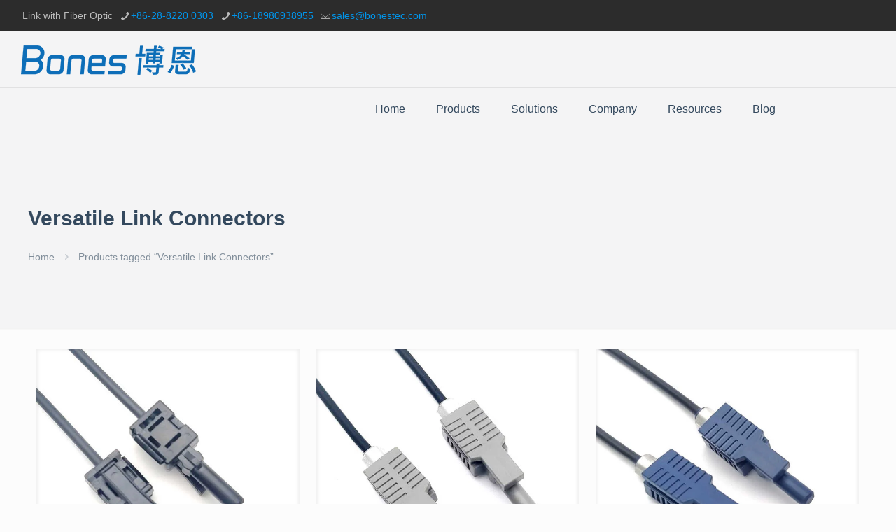

--- FILE ---
content_type: text/html; charset=UTF-8
request_url: https://www.bonestec.com/product-tag/versatile-link-connectors/
body_size: 38717
content:
<!DOCTYPE html><html lang="en-US" class="no-js " ><head><script data-no-optimize="1">var litespeed_docref=sessionStorage.getItem("litespeed_docref");litespeed_docref&&(Object.defineProperty(document,"referrer",{get:function(){return litespeed_docref}}),sessionStorage.removeItem("litespeed_docref"));</script> <meta charset="UTF-8" /><title>Versatile Link Connectors &#8211; Bonestec</title><meta name='robots' content='max-image-preview:large' /><meta name="keywords" content="active optical cable,active optical cable factory,aoc factory,china aoc factory,400G active optical cable,800g active optical cable"/><meta name="description" content="Bonestec-Leading China 400G/800G Active Optical Cable &amp; Optical Transceiver Factory "/><link rel="alternate" hreflang="en-US" href="https://www.bonestec.com/product-tag/versatile-link-connectors/"/><meta name="format-detection" content="telephone=no"><meta name="viewport" content="width=device-width, initial-scale=1, maximum-scale=1" /><meta name="theme-color" content="#ffffff" media="(prefers-color-scheme: light)"><meta name="theme-color" content="#ffffff" media="(prefers-color-scheme: dark)"><link rel='dns-prefetch' href='//fonts.googleapis.com' /><link rel="alternate" type="application/rss+xml" title="Bonestec &raquo; Feed" href="https://www.bonestec.com/feed/" /><link rel="alternate" type="application/rss+xml" title="Bonestec &raquo; Comments Feed" href="https://www.bonestec.com/comments/feed/" /><link rel="alternate" type="application/rss+xml" title="Bonestec &raquo; Versatile Link Connectors Tag Feed" href="https://www.bonestec.com/product-tag/versatile-link-connectors/feed/" /><style id='wp-img-auto-sizes-contain-inline-css' type='text/css'>img:is([sizes=auto i],[sizes^="auto," i]){contain-intrinsic-size:3000px 1500px}
/*# sourceURL=wp-img-auto-sizes-contain-inline-css */</style><link data-optimized="2" rel="stylesheet" href="https://www.bonestec.com/wp-content/litespeed/css/d0ab5dd12d8bb5a475e1d749a73159e2.css?ver=ff06b" /><style id='global-styles-inline-css' type='text/css'>:root{--wp--preset--aspect-ratio--square: 1;--wp--preset--aspect-ratio--4-3: 4/3;--wp--preset--aspect-ratio--3-4: 3/4;--wp--preset--aspect-ratio--3-2: 3/2;--wp--preset--aspect-ratio--2-3: 2/3;--wp--preset--aspect-ratio--16-9: 16/9;--wp--preset--aspect-ratio--9-16: 9/16;--wp--preset--color--black: #000000;--wp--preset--color--cyan-bluish-gray: #abb8c3;--wp--preset--color--white: #ffffff;--wp--preset--color--pale-pink: #f78da7;--wp--preset--color--vivid-red: #cf2e2e;--wp--preset--color--luminous-vivid-orange: #ff6900;--wp--preset--color--luminous-vivid-amber: #fcb900;--wp--preset--color--light-green-cyan: #7bdcb5;--wp--preset--color--vivid-green-cyan: #00d084;--wp--preset--color--pale-cyan-blue: #8ed1fc;--wp--preset--color--vivid-cyan-blue: #0693e3;--wp--preset--color--vivid-purple: #9b51e0;--wp--preset--gradient--vivid-cyan-blue-to-vivid-purple: linear-gradient(135deg,rgb(6,147,227) 0%,rgb(155,81,224) 100%);--wp--preset--gradient--light-green-cyan-to-vivid-green-cyan: linear-gradient(135deg,rgb(122,220,180) 0%,rgb(0,208,130) 100%);--wp--preset--gradient--luminous-vivid-amber-to-luminous-vivid-orange: linear-gradient(135deg,rgb(252,185,0) 0%,rgb(255,105,0) 100%);--wp--preset--gradient--luminous-vivid-orange-to-vivid-red: linear-gradient(135deg,rgb(255,105,0) 0%,rgb(207,46,46) 100%);--wp--preset--gradient--very-light-gray-to-cyan-bluish-gray: linear-gradient(135deg,rgb(238,238,238) 0%,rgb(169,184,195) 100%);--wp--preset--gradient--cool-to-warm-spectrum: linear-gradient(135deg,rgb(74,234,220) 0%,rgb(151,120,209) 20%,rgb(207,42,186) 40%,rgb(238,44,130) 60%,rgb(251,105,98) 80%,rgb(254,248,76) 100%);--wp--preset--gradient--blush-light-purple: linear-gradient(135deg,rgb(255,206,236) 0%,rgb(152,150,240) 100%);--wp--preset--gradient--blush-bordeaux: linear-gradient(135deg,rgb(254,205,165) 0%,rgb(254,45,45) 50%,rgb(107,0,62) 100%);--wp--preset--gradient--luminous-dusk: linear-gradient(135deg,rgb(255,203,112) 0%,rgb(199,81,192) 50%,rgb(65,88,208) 100%);--wp--preset--gradient--pale-ocean: linear-gradient(135deg,rgb(255,245,203) 0%,rgb(182,227,212) 50%,rgb(51,167,181) 100%);--wp--preset--gradient--electric-grass: linear-gradient(135deg,rgb(202,248,128) 0%,rgb(113,206,126) 100%);--wp--preset--gradient--midnight: linear-gradient(135deg,rgb(2,3,129) 0%,rgb(40,116,252) 100%);--wp--preset--font-size--small: 13px;--wp--preset--font-size--medium: 20px;--wp--preset--font-size--large: 36px;--wp--preset--font-size--x-large: 42px;--wp--preset--spacing--20: 0.44rem;--wp--preset--spacing--30: 0.67rem;--wp--preset--spacing--40: 1rem;--wp--preset--spacing--50: 1.5rem;--wp--preset--spacing--60: 2.25rem;--wp--preset--spacing--70: 3.38rem;--wp--preset--spacing--80: 5.06rem;--wp--preset--shadow--natural: 6px 6px 9px rgba(0, 0, 0, 0.2);--wp--preset--shadow--deep: 12px 12px 50px rgba(0, 0, 0, 0.4);--wp--preset--shadow--sharp: 6px 6px 0px rgba(0, 0, 0, 0.2);--wp--preset--shadow--outlined: 6px 6px 0px -3px rgb(255, 255, 255), 6px 6px rgb(0, 0, 0);--wp--preset--shadow--crisp: 6px 6px 0px rgb(0, 0, 0);}:where(.is-layout-flex){gap: 0.5em;}:where(.is-layout-grid){gap: 0.5em;}body .is-layout-flex{display: flex;}.is-layout-flex{flex-wrap: wrap;align-items: center;}.is-layout-flex > :is(*, div){margin: 0;}body .is-layout-grid{display: grid;}.is-layout-grid > :is(*, div){margin: 0;}:where(.wp-block-columns.is-layout-flex){gap: 2em;}:where(.wp-block-columns.is-layout-grid){gap: 2em;}:where(.wp-block-post-template.is-layout-flex){gap: 1.25em;}:where(.wp-block-post-template.is-layout-grid){gap: 1.25em;}.has-black-color{color: var(--wp--preset--color--black) !important;}.has-cyan-bluish-gray-color{color: var(--wp--preset--color--cyan-bluish-gray) !important;}.has-white-color{color: var(--wp--preset--color--white) !important;}.has-pale-pink-color{color: var(--wp--preset--color--pale-pink) !important;}.has-vivid-red-color{color: var(--wp--preset--color--vivid-red) !important;}.has-luminous-vivid-orange-color{color: var(--wp--preset--color--luminous-vivid-orange) !important;}.has-luminous-vivid-amber-color{color: var(--wp--preset--color--luminous-vivid-amber) !important;}.has-light-green-cyan-color{color: var(--wp--preset--color--light-green-cyan) !important;}.has-vivid-green-cyan-color{color: var(--wp--preset--color--vivid-green-cyan) !important;}.has-pale-cyan-blue-color{color: var(--wp--preset--color--pale-cyan-blue) !important;}.has-vivid-cyan-blue-color{color: var(--wp--preset--color--vivid-cyan-blue) !important;}.has-vivid-purple-color{color: var(--wp--preset--color--vivid-purple) !important;}.has-black-background-color{background-color: var(--wp--preset--color--black) !important;}.has-cyan-bluish-gray-background-color{background-color: var(--wp--preset--color--cyan-bluish-gray) !important;}.has-white-background-color{background-color: var(--wp--preset--color--white) !important;}.has-pale-pink-background-color{background-color: var(--wp--preset--color--pale-pink) !important;}.has-vivid-red-background-color{background-color: var(--wp--preset--color--vivid-red) !important;}.has-luminous-vivid-orange-background-color{background-color: var(--wp--preset--color--luminous-vivid-orange) !important;}.has-luminous-vivid-amber-background-color{background-color: var(--wp--preset--color--luminous-vivid-amber) !important;}.has-light-green-cyan-background-color{background-color: var(--wp--preset--color--light-green-cyan) !important;}.has-vivid-green-cyan-background-color{background-color: var(--wp--preset--color--vivid-green-cyan) !important;}.has-pale-cyan-blue-background-color{background-color: var(--wp--preset--color--pale-cyan-blue) !important;}.has-vivid-cyan-blue-background-color{background-color: var(--wp--preset--color--vivid-cyan-blue) !important;}.has-vivid-purple-background-color{background-color: var(--wp--preset--color--vivid-purple) !important;}.has-black-border-color{border-color: var(--wp--preset--color--black) !important;}.has-cyan-bluish-gray-border-color{border-color: var(--wp--preset--color--cyan-bluish-gray) !important;}.has-white-border-color{border-color: var(--wp--preset--color--white) !important;}.has-pale-pink-border-color{border-color: var(--wp--preset--color--pale-pink) !important;}.has-vivid-red-border-color{border-color: var(--wp--preset--color--vivid-red) !important;}.has-luminous-vivid-orange-border-color{border-color: var(--wp--preset--color--luminous-vivid-orange) !important;}.has-luminous-vivid-amber-border-color{border-color: var(--wp--preset--color--luminous-vivid-amber) !important;}.has-light-green-cyan-border-color{border-color: var(--wp--preset--color--light-green-cyan) !important;}.has-vivid-green-cyan-border-color{border-color: var(--wp--preset--color--vivid-green-cyan) !important;}.has-pale-cyan-blue-border-color{border-color: var(--wp--preset--color--pale-cyan-blue) !important;}.has-vivid-cyan-blue-border-color{border-color: var(--wp--preset--color--vivid-cyan-blue) !important;}.has-vivid-purple-border-color{border-color: var(--wp--preset--color--vivid-purple) !important;}.has-vivid-cyan-blue-to-vivid-purple-gradient-background{background: var(--wp--preset--gradient--vivid-cyan-blue-to-vivid-purple) !important;}.has-light-green-cyan-to-vivid-green-cyan-gradient-background{background: var(--wp--preset--gradient--light-green-cyan-to-vivid-green-cyan) !important;}.has-luminous-vivid-amber-to-luminous-vivid-orange-gradient-background{background: var(--wp--preset--gradient--luminous-vivid-amber-to-luminous-vivid-orange) !important;}.has-luminous-vivid-orange-to-vivid-red-gradient-background{background: var(--wp--preset--gradient--luminous-vivid-orange-to-vivid-red) !important;}.has-very-light-gray-to-cyan-bluish-gray-gradient-background{background: var(--wp--preset--gradient--very-light-gray-to-cyan-bluish-gray) !important;}.has-cool-to-warm-spectrum-gradient-background{background: var(--wp--preset--gradient--cool-to-warm-spectrum) !important;}.has-blush-light-purple-gradient-background{background: var(--wp--preset--gradient--blush-light-purple) !important;}.has-blush-bordeaux-gradient-background{background: var(--wp--preset--gradient--blush-bordeaux) !important;}.has-luminous-dusk-gradient-background{background: var(--wp--preset--gradient--luminous-dusk) !important;}.has-pale-ocean-gradient-background{background: var(--wp--preset--gradient--pale-ocean) !important;}.has-electric-grass-gradient-background{background: var(--wp--preset--gradient--electric-grass) !important;}.has-midnight-gradient-background{background: var(--wp--preset--gradient--midnight) !important;}.has-small-font-size{font-size: var(--wp--preset--font-size--small) !important;}.has-medium-font-size{font-size: var(--wp--preset--font-size--medium) !important;}.has-large-font-size{font-size: var(--wp--preset--font-size--large) !important;}.has-x-large-font-size{font-size: var(--wp--preset--font-size--x-large) !important;}
/*# sourceURL=global-styles-inline-css */</style><style id='classic-theme-styles-inline-css' type='text/css'>/*! This file is auto-generated */
.wp-block-button__link{color:#fff;background-color:#32373c;border-radius:9999px;box-shadow:none;text-decoration:none;padding:calc(.667em + 2px) calc(1.333em + 2px);font-size:1.125em}.wp-block-file__button{background:#32373c;color:#fff;text-decoration:none}
/*# sourceURL=/wp-includes/css/classic-themes.min.css */</style><style id='woocommerce-inline-inline-css' type='text/css'>.woocommerce form .form-row .required { visibility: visible; }
/*# sourceURL=woocommerce-inline-inline-css */</style><style id='mfn-dynamic-inline-css' type='text/css'>html{background-color:#fcfcfc}#Wrapper,#Content,.mfn-popup .mfn-popup-content,.mfn-off-canvas-sidebar .mfn-off-canvas-content-wrapper,.mfn-cart-holder,.mfn-header-login,#Top_bar .search_wrapper,#Top_bar .top_bar_right .mfn-live-search-box,.column_livesearch .mfn-live-search-wrapper,.column_livesearch .mfn-live-search-box{background-color:#FCFCFC}.layout-boxed.mfn-bebuilder-header.mfn-ui #Wrapper .mfn-only-sample-content{background-color:#FCFCFC}body:not(.template-slider) #Header{min-height:0px}body.header-below:not(.template-slider) #Header{padding-top:0px}#Subheader{padding:90px 0}#Footer .widgets_wrapper{padding:30px 0}.has-search-overlay.search-overlay-opened #search-overlay{background-color:rgba(0,0,0,0.6)}.elementor-page.elementor-default #Content .the_content .section_wrapper{max-width:100%}.elementor-page.elementor-default #Content .section.the_content{width:100%}.elementor-page.elementor-default #Content .section_wrapper .the_content_wrapper{margin-left:0;margin-right:0;width:100%}body,span.date_label,.timeline_items li h3 span,input[type="date"],input[type="text"],input[type="password"],input[type="tel"],input[type="email"],input[type="url"],textarea,select,.offer_li .title h3,.mfn-menu-item-megamenu{font-family:"Maven Pro",-apple-system,BlinkMacSystemFont,"Segoe UI",Roboto,Oxygen-Sans,Ubuntu,Cantarell,"Helvetica Neue",sans-serif}.lead,.big{font-family:"Poppins",-apple-system,BlinkMacSystemFont,"Segoe UI",Roboto,Oxygen-Sans,Ubuntu,Cantarell,"Helvetica Neue",sans-serif}#menu > ul > li > a,#overlay-menu ul li a{font-family:"Maven Pro",-apple-system,BlinkMacSystemFont,"Segoe UI",Roboto,Oxygen-Sans,Ubuntu,Cantarell,"Helvetica Neue",sans-serif}#Subheader .title{font-family:"Maven Pro",-apple-system,BlinkMacSystemFont,"Segoe UI",Roboto,Oxygen-Sans,Ubuntu,Cantarell,"Helvetica Neue",sans-serif}h1,h2,h3,h4,.text-logo #logo{font-family:"Maven Pro",-apple-system,BlinkMacSystemFont,"Segoe UI",Roboto,Oxygen-Sans,Ubuntu,Cantarell,"Helvetica Neue",sans-serif}h5,h6{font-family:"Maven Pro",-apple-system,BlinkMacSystemFont,"Segoe UI",Roboto,Oxygen-Sans,Ubuntu,Cantarell,"Helvetica Neue",sans-serif}blockquote{font-family:"Maven Pro",-apple-system,BlinkMacSystemFont,"Segoe UI",Roboto,Oxygen-Sans,Ubuntu,Cantarell,"Helvetica Neue",sans-serif}.chart_box .chart .num,.counter .desc_wrapper .number-wrapper,.how_it_works .image .number,.pricing-box .plan-header .price,.quick_fact .number-wrapper,.woocommerce .product div.entry-summary .price{font-family:"Maven Pro",-apple-system,BlinkMacSystemFont,"Segoe UI",Roboto,Oxygen-Sans,Ubuntu,Cantarell,"Helvetica Neue",sans-serif}body,.mfn-menu-item-megamenu{font-size:14px;line-height:21px;font-weight:400;letter-spacing:0px}.lead,.big{font-size:16px;line-height:28px;font-weight:400;letter-spacing:0px}#menu > ul > li > a,#overlay-menu ul li a{font-size:16px;font-weight:400;letter-spacing:0px}#overlay-menu ul li a{line-height:24px}#Subheader .title{font-size:30px;line-height:70px;font-weight:700;letter-spacing:0px}h1,.text-logo #logo{font-size:48px;line-height:40px;font-weight:700;letter-spacing:0px}h2{font-size:30px;line-height:30px;font-weight:600;letter-spacing:0px}h3,.woocommerce ul.products li.product h3,.woocommerce #customer_login h2{font-size:25px;line-height:25px;font-weight:500;letter-spacing:0px;font-style:italic}h4,.woocommerce .woocommerce-order-details__title,.woocommerce .wc-bacs-bank-details-heading,.woocommerce .woocommerce-customer-details h2{font-size:21px;line-height:25px;font-weight:500;letter-spacing:0px}h5{font-size:16px;line-height:20px;font-weight:400;letter-spacing:1px;font-style:italic}h6{font-size:15px;line-height:18px;font-weight:400;letter-spacing:1px}#Intro .intro-title{font-size:70px;line-height:70px;font-weight:400;letter-spacing:0px}@media only screen and (min-width:768px) and (max-width:959px){body,.mfn-menu-item-megamenu{font-size:13px;line-height:19px;font-weight:400;letter-spacing:0px}.lead,.big{font-size:14px;line-height:24px;font-weight:400;letter-spacing:0px}#menu > ul > li > a,#overlay-menu ul li a{font-size:14px;font-weight:400;letter-spacing:0px}#overlay-menu ul li a{line-height:21px}#Subheader .title{font-size:26px;line-height:60px;font-weight:700;letter-spacing:0px}h1,.text-logo #logo{font-size:41px;line-height:34px;font-weight:700;letter-spacing:0px}h2{font-size:26px;line-height:26px;font-weight:600;letter-spacing:0px}h3,.woocommerce ul.products li.product h3,.woocommerce #customer_login h2{font-size:21px;line-height:21px;font-weight:500;letter-spacing:0px;font-style:italic}h4,.woocommerce .woocommerce-order-details__title,.woocommerce .wc-bacs-bank-details-heading,.woocommerce .woocommerce-customer-details h2{font-size:18px;line-height:21px;font-weight:500;letter-spacing:0px}h5{font-size:14px;line-height:19px;font-weight:400;letter-spacing:1px;font-style:italic}h6{font-size:13px;line-height:19px;font-weight:400;letter-spacing:1px}#Intro .intro-title{font-size:60px;line-height:60px;font-weight:400;letter-spacing:0px}blockquote{font-size:15px}.chart_box .chart .num{font-size:45px;line-height:45px}.counter .desc_wrapper .number-wrapper{font-size:45px;line-height:45px}.counter .desc_wrapper .title{font-size:14px;line-height:18px}.faq .question .title{font-size:14px}.fancy_heading .title{font-size:38px;line-height:38px}.offer .offer_li .desc_wrapper .title h3{font-size:32px;line-height:32px}.offer_thumb_ul li.offer_thumb_li .desc_wrapper .title h3{font-size:32px;line-height:32px}.pricing-box .plan-header h2{font-size:27px;line-height:27px}.pricing-box .plan-header .price > span{font-size:40px;line-height:40px}.pricing-box .plan-header .price sup.currency{font-size:18px;line-height:18px}.pricing-box .plan-header .price sup.period{font-size:14px;line-height:14px}.quick_fact .number-wrapper{font-size:80px;line-height:80px}.trailer_box .desc h2{font-size:27px;line-height:27px}.widget > h3{font-size:17px;line-height:20px}}@media only screen and (min-width:480px) and (max-width:767px){body,.mfn-menu-item-megamenu{font-size:13px;line-height:19px;font-weight:400;letter-spacing:0px}.lead,.big{font-size:13px;line-height:21px;font-weight:400;letter-spacing:0px}#menu > ul > li > a,#overlay-menu ul li a{font-size:13px;font-weight:400;letter-spacing:0px}#overlay-menu ul li a{line-height:19.5px}#Subheader .title{font-size:23px;line-height:53px;font-weight:700;letter-spacing:0px}h1,.text-logo #logo{font-size:36px;line-height:30px;font-weight:700;letter-spacing:0px}h2{font-size:23px;line-height:23px;font-weight:600;letter-spacing:0px}h3,.woocommerce ul.products li.product h3,.woocommerce #customer_login h2{font-size:19px;line-height:19px;font-weight:500;letter-spacing:0px;font-style:italic}h4,.woocommerce .woocommerce-order-details__title,.woocommerce .wc-bacs-bank-details-heading,.woocommerce .woocommerce-customer-details h2{font-size:16px;line-height:19px;font-weight:500;letter-spacing:0px}h5{font-size:13px;line-height:19px;font-weight:400;letter-spacing:1px;font-style:italic}h6{font-size:13px;line-height:19px;font-weight:400;letter-spacing:1px}#Intro .intro-title{font-size:53px;line-height:53px;font-weight:400;letter-spacing:0px}blockquote{font-size:14px}.chart_box .chart .num{font-size:40px;line-height:40px}.counter .desc_wrapper .number-wrapper{font-size:40px;line-height:40px}.counter .desc_wrapper .title{font-size:13px;line-height:16px}.faq .question .title{font-size:13px}.fancy_heading .title{font-size:34px;line-height:34px}.offer .offer_li .desc_wrapper .title h3{font-size:28px;line-height:28px}.offer_thumb_ul li.offer_thumb_li .desc_wrapper .title h3{font-size:28px;line-height:28px}.pricing-box .plan-header h2{font-size:24px;line-height:24px}.pricing-box .plan-header .price > span{font-size:34px;line-height:34px}.pricing-box .plan-header .price sup.currency{font-size:16px;line-height:16px}.pricing-box .plan-header .price sup.period{font-size:13px;line-height:13px}.quick_fact .number-wrapper{font-size:70px;line-height:70px}.trailer_box .desc h2{font-size:24px;line-height:24px}.widget > h3{font-size:16px;line-height:19px}}@media only screen and (max-width:479px){body,.mfn-menu-item-megamenu{font-size:13px;line-height:19px;font-weight:400;letter-spacing:0px}.lead,.big{font-size:13px;line-height:19px;font-weight:400;letter-spacing:0px}#menu > ul > li > a,#overlay-menu ul li a{font-size:13px;font-weight:400;letter-spacing:0px}#overlay-menu ul li a{line-height:19.5px}#Subheader .title{font-size:18px;line-height:42px;font-weight:700;letter-spacing:0px}h1,.text-logo #logo{font-size:29px;line-height:24px;font-weight:700;letter-spacing:0px}h2{font-size:18px;line-height:19px;font-weight:600;letter-spacing:0px}h3,.woocommerce ul.products li.product h3,.woocommerce #customer_login h2{font-size:15px;line-height:19px;font-weight:500;letter-spacing:0px;font-style:italic}h4,.woocommerce .woocommerce-order-details__title,.woocommerce .wc-bacs-bank-details-heading,.woocommerce .woocommerce-customer-details h2{font-size:13px;line-height:19px;font-weight:500;letter-spacing:0px}h5{font-size:13px;line-height:19px;font-weight:400;letter-spacing:1px;font-style:italic}h6{font-size:13px;line-height:19px;font-weight:400;letter-spacing:1px}#Intro .intro-title{font-size:42px;line-height:42px;font-weight:400;letter-spacing:0px}blockquote{font-size:13px}.chart_box .chart .num{font-size:35px;line-height:35px}.counter .desc_wrapper .number-wrapper{font-size:35px;line-height:35px}.counter .desc_wrapper .title{font-size:13px;line-height:26px}.faq .question .title{font-size:13px}.fancy_heading .title{font-size:30px;line-height:30px}.offer .offer_li .desc_wrapper .title h3{font-size:26px;line-height:26px}.offer_thumb_ul li.offer_thumb_li .desc_wrapper .title h3{font-size:26px;line-height:26px}.pricing-box .plan-header h2{font-size:21px;line-height:21px}.pricing-box .plan-header .price > span{font-size:32px;line-height:32px}.pricing-box .plan-header .price sup.currency{font-size:14px;line-height:14px}.pricing-box .plan-header .price sup.period{font-size:13px;line-height:13px}.quick_fact .number-wrapper{font-size:60px;line-height:60px}.trailer_box .desc h2{font-size:21px;line-height:21px}.widget > h3{font-size:15px;line-height:18px}}.with_aside .sidebar.columns{width:23%}.with_aside .sections_group{width:77%}.aside_both .sidebar.columns{width:18%}.aside_both .sidebar.sidebar-1{margin-left:-82%}.aside_both .sections_group{width:64%;margin-left:18%}@media only screen and (min-width:1240px){#Wrapper,.with_aside .content_wrapper{max-width:1220px}body.layout-boxed.mfn-header-scrolled .mfn-header-tmpl.mfn-sticky-layout-width{max-width:1220px;left:0;right:0;margin-left:auto;margin-right:auto}body.layout-boxed:not(.mfn-header-scrolled) .mfn-header-tmpl.mfn-header-layout-width,body.layout-boxed .mfn-header-tmpl.mfn-header-layout-width:not(.mfn-hasSticky){max-width:1220px;left:0;right:0;margin-left:auto;margin-right:auto}body.layout-boxed.mfn-bebuilder-header.mfn-ui .mfn-only-sample-content{max-width:1220px;margin-left:auto;margin-right:auto}.section_wrapper,.container{max-width:1200px}.layout-boxed.header-boxed #Top_bar.is-sticky{max-width:1220px}}@media only screen and (max-width:767px){#Wrapper{max-width:calc(100% - 67px)}.content_wrapper .section_wrapper,.container,.four.columns .widget-area{max-width:550px !important;padding-left:33px;padding-right:33px}}body{--mfn-button-font-family:inherit;--mfn-button-font-size:14px;--mfn-button-font-weight:400;--mfn-button-font-style:inherit;--mfn-button-letter-spacing:0px;--mfn-button-padding:16px 20px 16px 20px;--mfn-button-border-width:0;--mfn-button-border-radius:5px 5px 5px 5px;--mfn-button-gap:10px;--mfn-button-transition:0.2s;--mfn-button-color:#747474;--mfn-button-color-hover:#747474;--mfn-button-bg:#f7f7f7;--mfn-button-bg-hover:#eaeaea;--mfn-button-border-color:transparent;--mfn-button-border-color-hover:transparent;--mfn-button-icon-color:#747474;--mfn-button-icon-color-hover:#747474;--mfn-button-box-shadow:unset;--mfn-button-theme-color:#ffffff;--mfn-button-theme-color-hover:#ffffff;--mfn-button-theme-bg:#f99d4c;--mfn-button-theme-bg-hover:#ec903f;--mfn-button-theme-border-color:transparent;--mfn-button-theme-border-color-hover:transparent;--mfn-button-theme-icon-color:#ffffff;--mfn-button-theme-icon-color-hover:#ffffff;--mfn-button-theme-box-shadow:unset;--mfn-button-shop-color:#ffffff;--mfn-button-shop-color-hover:#ffffff;--mfn-button-shop-bg:#f99d4c;--mfn-button-shop-bg-hover:#ec903f;--mfn-button-shop-border-color:transparent;--mfn-button-shop-border-color-hover:transparent;--mfn-button-shop-icon-color:#626262;--mfn-button-shop-icon-color-hover:#626262;--mfn-button-shop-box-shadow:unset;--mfn-button-action-color:#a09c9c;--mfn-button-action-color-hover:#a09c9c;--mfn-button-action-bg:#f7f7f7;--mfn-button-action-bg-hover:#eaeaea;--mfn-button-action-border-color:transparent;--mfn-button-action-border-color-hover:transparent;--mfn-button-action-icon-color:#626262;--mfn-button-action-icon-color-hover:#626262;--mfn-button-action-box-shadow:unset}@media only screen and (max-width:959px){body{}}@media only screen and (max-width:768px){body{}}#Top_bar #logo,.header-fixed #Top_bar #logo,.header-plain #Top_bar #logo,.header-transparent #Top_bar #logo{height:50px;line-height:50px;padding:15px 0}.logo-overflow #Top_bar:not(.is-sticky) .logo{height:80px}#Top_bar .menu > li > a{padding:10px 0}.menu-highlight:not(.header-creative) #Top_bar .menu > li > a{margin:15px 0}.header-plain:not(.menu-highlight) #Top_bar .menu > li > a span:not(.description){line-height:80px}.header-fixed #Top_bar .menu > li > a{padding:25px 0}@media only screen and (max-width:767px){.mobile-header-mini #Top_bar #logo{height:50px!important;line-height:50px!important;margin:5px 0}}#Top_bar #logo img.svg{width:100px}.image_frame,.wp-caption{border-width:0px}.alert{border-radius:0px}#Top_bar .top_bar_right .top-bar-right-input input{width:200px}.mfn-live-search-box .mfn-live-search-list{max-height:300px}#Side_slide{right:-250px;width:250px}#Side_slide.left{left:-250px}.blog-teaser li .desc-wrapper .desc{background-position-y:-1px}.mfn-free-delivery-info{--mfn-free-delivery-bar:#f99d4c;--mfn-free-delivery-bg:rgba(0,0,0,0.1);--mfn-free-delivery-achieved:#f99d4c}@media only screen and ( max-width:767px ){}@media only screen and (min-width:1240px){body:not(.header-simple) #Top_bar #menu{display:block!important}.tr-menu #Top_bar #menu{background:none!important}#Top_bar .menu > li > ul.mfn-megamenu > li{float:left}#Top_bar .menu > li > ul.mfn-megamenu > li.mfn-megamenu-cols-1{width:100%}#Top_bar .menu > li > ul.mfn-megamenu > li.mfn-megamenu-cols-2{width:50%}#Top_bar .menu > li > ul.mfn-megamenu > li.mfn-megamenu-cols-3{width:33.33%}#Top_bar .menu > li > ul.mfn-megamenu > li.mfn-megamenu-cols-4{width:25%}#Top_bar .menu > li > ul.mfn-megamenu > li.mfn-megamenu-cols-5{width:20%}#Top_bar .menu > li > ul.mfn-megamenu > li.mfn-megamenu-cols-6{width:16.66%}#Top_bar .menu > li > ul.mfn-megamenu > li > ul{display:block!important;position:inherit;left:auto;top:auto;border-width:0 1px 0 0}#Top_bar .menu > li > ul.mfn-megamenu > li:last-child > ul{border:0}#Top_bar .menu > li > ul.mfn-megamenu > li > ul li{width:auto}#Top_bar .menu > li > ul.mfn-megamenu a.mfn-megamenu-title{text-transform:uppercase;font-weight:400;background:none}#Top_bar .menu > li > ul.mfn-megamenu a .menu-arrow{display:none}.menuo-right #Top_bar .menu > li > ul.mfn-megamenu{left:0;width:98%!important;margin:0 1%;padding:20px 0}.menuo-right #Top_bar .menu > li > ul.mfn-megamenu-bg{box-sizing:border-box}#Top_bar .menu > li > ul.mfn-megamenu-bg{padding:20px 166px 20px 20px;background-repeat:no-repeat;background-position:right bottom}.rtl #Top_bar .menu > li > ul.mfn-megamenu-bg{padding-left:166px;padding-right:20px;background-position:left bottom}#Top_bar .menu > li > ul.mfn-megamenu-bg > li{background:none}#Top_bar .menu > li > ul.mfn-megamenu-bg > li a{border:none}#Top_bar .menu > li > ul.mfn-megamenu-bg > li > ul{background:none!important;-webkit-box-shadow:0 0 0 0;-moz-box-shadow:0 0 0 0;box-shadow:0 0 0 0}.mm-vertical #Top_bar .container{position:relative}.mm-vertical #Top_bar .top_bar_left{position:static}.mm-vertical #Top_bar .menu > li ul{box-shadow:0 0 0 0 transparent!important;background-image:none}.mm-vertical #Top_bar .menu > li > ul.mfn-megamenu{padding:20px 0}.mm-vertical.header-plain #Top_bar .menu > li > ul.mfn-megamenu{width:100%!important;margin:0}.mm-vertical #Top_bar .menu > li > ul.mfn-megamenu > li{display:table-cell;float:none!important;width:10%;padding:0 15px;border-right:1px solid rgba(0,0,0,0.05)}.mm-vertical #Top_bar .menu > li > ul.mfn-megamenu > li:last-child{border-right-width:0}.mm-vertical #Top_bar .menu > li > ul.mfn-megamenu > li.hide-border{border-right-width:0}.mm-vertical #Top_bar .menu > li > ul.mfn-megamenu > li a{border-bottom-width:0;padding:9px 15px;line-height:120%}.mm-vertical #Top_bar .menu > li > ul.mfn-megamenu a.mfn-megamenu-title{font-weight:700}.rtl .mm-vertical #Top_bar .menu > li > ul.mfn-megamenu > li:first-child{border-right-width:0}.rtl .mm-vertical #Top_bar .menu > li > ul.mfn-megamenu > li:last-child{border-right-width:1px}body.header-shop #Top_bar #menu{display:flex!important;background-color:transparent}.header-shop #Top_bar.is-sticky .top_bar_row_second{display:none}.header-plain:not(.menuo-right) #Header .top_bar_left{width:auto!important}.header-stack.header-center #Top_bar #menu{display:inline-block!important}.header-simple #Top_bar #menu{display:none;height:auto;width:300px;bottom:auto;top:100%;right:1px;position:absolute;margin:0}.header-simple #Header a.responsive-menu-toggle{display:block;right:10px}.header-simple #Top_bar #menu > ul{width:100%;float:left}.header-simple #Top_bar #menu ul li{width:100%;padding-bottom:0;border-right:0;position:relative}.header-simple #Top_bar #menu ul li a{padding:0 20px;margin:0;display:block;height:auto;line-height:normal;border:none}.header-simple #Top_bar #menu ul li a:not(.menu-toggle):after{display:none}.header-simple #Top_bar #menu ul li a span{border:none;line-height:44px;display:inline;padding:0}.header-simple #Top_bar #menu ul li.submenu .menu-toggle{display:block;position:absolute;right:0;top:0;width:44px;height:44px;line-height:44px;font-size:30px;font-weight:300;text-align:center;cursor:pointer;color:#444;opacity:0.33;transform:unset}.header-simple #Top_bar #menu ul li.submenu .menu-toggle:after{content:"+";position:static}.header-simple #Top_bar #menu ul li.hover > .menu-toggle:after{content:"-"}.header-simple #Top_bar #menu ul li.hover a{border-bottom:0}.header-simple #Top_bar #menu ul.mfn-megamenu li .menu-toggle{display:none}.header-simple #Top_bar #menu ul li ul{position:relative!important;left:0!important;top:0;padding:0;margin:0!important;width:auto!important;background-image:none}.header-simple #Top_bar #menu ul li ul li{width:100%!important;display:block;padding:0}.header-simple #Top_bar #menu ul li ul li a{padding:0 20px 0 30px}.header-simple #Top_bar #menu ul li ul li a .menu-arrow{display:none}.header-simple #Top_bar #menu ul li ul li a span{padding:0}.header-simple #Top_bar #menu ul li ul li a span:after{display:none!important}.header-simple #Top_bar .menu > li > ul.mfn-megamenu a.mfn-megamenu-title{text-transform:uppercase;font-weight:400}.header-simple #Top_bar .menu > li > ul.mfn-megamenu > li > ul{display:block!important;position:inherit;left:auto;top:auto}.header-simple #Top_bar #menu ul li ul li ul{border-left:0!important;padding:0;top:0}.header-simple #Top_bar #menu ul li ul li ul li a{padding:0 20px 0 40px}.rtl.header-simple #Top_bar #menu{left:1px;right:auto}.rtl.header-simple #Top_bar a.responsive-menu-toggle{left:10px;right:auto}.rtl.header-simple #Top_bar #menu ul li.submenu .menu-toggle{left:0;right:auto}.rtl.header-simple #Top_bar #menu ul li ul{left:auto!important;right:0!important}.rtl.header-simple #Top_bar #menu ul li ul li a{padding:0 30px 0 20px}.rtl.header-simple #Top_bar #menu ul li ul li ul li a{padding:0 40px 0 20px}.menu-highlight #Top_bar .menu > li{margin:0 2px}.menu-highlight:not(.header-creative) #Top_bar .menu > li > a{padding:0;-webkit-border-radius:5px;border-radius:5px}.menu-highlight #Top_bar .menu > li > a:after{display:none}.menu-highlight #Top_bar .menu > li > a span:not(.description){line-height:50px}.menu-highlight #Top_bar .menu > li > a span.description{display:none}.menu-highlight.header-stack #Top_bar .menu > li > a{margin:10px 0!important}.menu-highlight.header-stack #Top_bar .menu > li > a span:not(.description){line-height:40px}.menu-highlight.header-simple #Top_bar #menu ul li,.menu-highlight.header-creative #Top_bar #menu ul li{margin:0}.menu-highlight.header-simple #Top_bar #menu ul li > a,.menu-highlight.header-creative #Top_bar #menu ul li > a{-webkit-border-radius:0;border-radius:0}.menu-highlight:not(.header-fixed):not(.header-simple) #Top_bar.is-sticky .menu > li > a{margin:10px 0!important;padding:5px 0!important}.menu-highlight:not(.header-fixed):not(.header-simple) #Top_bar.is-sticky .menu > li > a span{line-height:30px!important}.header-modern.menu-highlight.menuo-right .menu_wrapper{margin-right:20px}.menu-line-below #Top_bar .menu > li > a:not(.menu-toggle):after{top:auto;bottom:-4px}.menu-line-below #Top_bar.is-sticky .menu > li > a:not(.menu-toggle):after{top:auto;bottom:-4px}.menu-line-below-80 #Top_bar:not(.is-sticky) .menu > li > a:not(.menu-toggle):after{height:4px;left:10%;top:50%;margin-top:20px;width:80%}.menu-line-below-80-1 #Top_bar:not(.is-sticky) .menu > li > a:not(.menu-toggle):after{height:1px;left:10%;top:50%;margin-top:20px;width:80%}.menu-link-color #Top_bar .menu > li > a:not(.menu-toggle):after{display:none!important}.menu-arrow-top #Top_bar .menu > li > a:after{background:none repeat scroll 0 0 rgba(0,0,0,0)!important;border-color:#ccc transparent transparent;border-style:solid;border-width:7px 7px 0;display:block;height:0;left:50%;margin-left:-7px;top:0!important;width:0}.menu-arrow-top #Top_bar.is-sticky .menu > li > a:after{top:0!important}.menu-arrow-bottom #Top_bar .menu > li > a:after{background:none!important;border-color:transparent transparent #ccc;border-style:solid;border-width:0 7px 7px;display:block;height:0;left:50%;margin-left:-7px;top:auto;bottom:0;width:0}.menu-arrow-bottom #Top_bar.is-sticky .menu > li > a:after{top:auto;bottom:0}.menuo-no-borders #Top_bar .menu > li > a span{border-width:0!important}.menuo-no-borders #Header_creative #Top_bar .menu > li > a span{border-bottom-width:0}.menuo-no-borders.header-plain #Top_bar a#header_cart,.menuo-no-borders.header-plain #Top_bar a#search_button,.menuo-no-borders.header-plain #Top_bar .wpml-languages,.menuo-no-borders.header-plain #Top_bar a.action_button{border-width:0}.menuo-right #Top_bar .menu_wrapper{float:right}.menuo-right.header-stack:not(.header-center) #Top_bar .menu_wrapper{margin-right:150px}body.header-creative{padding-left:50px}body.header-creative.header-open{padding-left:250px}body.error404,body.under-construction,body.elementor-maintenance-mode,body.template-blank,body.under-construction.header-rtl.header-creative.header-open{padding-left:0!important;padding-right:0!important}.header-creative.footer-fixed #Footer,.header-creative.footer-sliding #Footer,.header-creative.footer-stick #Footer.is-sticky{box-sizing:border-box;padding-left:50px}.header-open.footer-fixed #Footer,.header-open.footer-sliding #Footer,.header-creative.footer-stick #Footer.is-sticky{padding-left:250px}.header-rtl.header-creative.footer-fixed #Footer,.header-rtl.header-creative.footer-sliding #Footer,.header-rtl.header-creative.footer-stick #Footer.is-sticky{padding-left:0;padding-right:50px}.header-rtl.header-open.footer-fixed #Footer,.header-rtl.header-open.footer-sliding #Footer,.header-rtl.header-creative.footer-stick #Footer.is-sticky{padding-right:250px}#Header_creative{background-color:#fff;position:fixed;width:250px;height:100%;left:-200px;top:0;z-index:9002;-webkit-box-shadow:2px 0 4px 2px rgba(0,0,0,.15);box-shadow:2px 0 4px 2px rgba(0,0,0,.15)}#Header_creative .container{width:100%}#Header_creative .creative-wrapper{opacity:0;margin-right:50px}#Header_creative a.creative-menu-toggle{display:block;width:34px;height:34px;line-height:34px;font-size:22px;text-align:center;position:absolute;top:10px;right:8px;border-radius:3px}.admin-bar #Header_creative a.creative-menu-toggle{top:42px}#Header_creative #Top_bar{position:static;width:100%}#Header_creative #Top_bar .top_bar_left{width:100%!important;float:none}#Header_creative #Top_bar .logo{float:none;text-align:center;margin:15px 0}#Header_creative #Top_bar #menu{background-color:transparent}#Header_creative #Top_bar .menu_wrapper{float:none;margin:0 0 30px}#Header_creative #Top_bar .menu > li{width:100%;float:none;position:relative}#Header_creative #Top_bar .menu > li > a{padding:0;text-align:center}#Header_creative #Top_bar .menu > li > a:after{display:none}#Header_creative #Top_bar .menu > li > a span{border-right:0;border-bottom-width:1px;line-height:38px}#Header_creative #Top_bar .menu li ul{left:100%;right:auto;top:0;box-shadow:2px 2px 2px 0 rgba(0,0,0,0.03);-webkit-box-shadow:2px 2px 2px 0 rgba(0,0,0,0.03)}#Header_creative #Top_bar .menu > li > ul.mfn-megamenu{margin:0;width:700px!important}#Header_creative #Top_bar .menu > li > ul.mfn-megamenu > li > ul{left:0}#Header_creative #Top_bar .menu li ul li a{padding-top:9px;padding-bottom:8px}#Header_creative #Top_bar .menu li ul li ul{top:0}#Header_creative #Top_bar .menu > li > a span.description{display:block;font-size:13px;line-height:28px!important;clear:both}.menuo-arrows #Top_bar .menu > li.submenu > a > span:after{content:unset!important}#Header_creative #Top_bar .top_bar_right{width:100%!important;float:left;height:auto;margin-bottom:35px;text-align:center;padding:0 20px;top:0;-webkit-box-sizing:border-box;-moz-box-sizing:border-box;box-sizing:border-box}#Header_creative #Top_bar .top_bar_right:before{content:none}#Header_creative #Top_bar .top_bar_right .top_bar_right_wrapper{flex-wrap:wrap;justify-content:center}#Header_creative #Top_bar .top_bar_right .top-bar-right-icon,#Header_creative #Top_bar .top_bar_right .wpml-languages,#Header_creative #Top_bar .top_bar_right .top-bar-right-button,#Header_creative #Top_bar .top_bar_right .top-bar-right-input{min-height:30px;margin:5px}#Header_creative #Top_bar .search_wrapper{left:100%;top:auto}#Header_creative #Top_bar .banner_wrapper{display:block;text-align:center}#Header_creative #Top_bar .banner_wrapper img{max-width:100%;height:auto;display:inline-block}#Header_creative #Action_bar{display:none;position:absolute;bottom:0;top:auto;clear:both;padding:0 20px;box-sizing:border-box}#Header_creative #Action_bar .contact_details{width:100%;text-align:center;margin-bottom:20px}#Header_creative #Action_bar .contact_details li{padding:0}#Header_creative #Action_bar .social{float:none;text-align:center;padding:5px 0 15px}#Header_creative #Action_bar .social li{margin-bottom:2px}#Header_creative #Action_bar .social-menu{float:none;text-align:center}#Header_creative #Action_bar .social-menu li{border-color:rgba(0,0,0,.1)}#Header_creative .social li a{color:rgba(0,0,0,.5)}#Header_creative .social li a:hover{color:#000}#Header_creative .creative-social{position:absolute;bottom:10px;right:0;width:50px}#Header_creative .creative-social li{display:block;float:none;width:100%;text-align:center;margin-bottom:5px}.header-creative .fixed-nav.fixed-nav-prev{margin-left:50px}.header-creative.header-open .fixed-nav.fixed-nav-prev{margin-left:250px}.menuo-last #Header_creative #Top_bar .menu li.last ul{top:auto;bottom:0}.header-open #Header_creative{left:0}.header-open #Header_creative .creative-wrapper{opacity:1;margin:0!important}.header-open #Header_creative .creative-menu-toggle,.header-open #Header_creative .creative-social{display:none}.header-open #Header_creative #Action_bar{display:block}body.header-rtl.header-creative{padding-left:0;padding-right:50px}.header-rtl #Header_creative{left:auto;right:-200px}.header-rtl #Header_creative .creative-wrapper{margin-left:50px;margin-right:0}.header-rtl #Header_creative a.creative-menu-toggle{left:8px;right:auto}.header-rtl #Header_creative .creative-social{left:0;right:auto}.header-rtl #Footer #back_to_top.sticky{right:125px}.header-rtl #popup_contact{right:70px}.header-rtl #Header_creative #Top_bar .menu li ul{left:auto;right:100%}.header-rtl #Header_creative #Top_bar .search_wrapper{left:auto;right:100%}.header-rtl .fixed-nav.fixed-nav-prev{margin-left:0!important}.header-rtl .fixed-nav.fixed-nav-next{margin-right:50px}body.header-rtl.header-creative.header-open{padding-left:0;padding-right:250px!important}.header-rtl.header-open #Header_creative{left:auto;right:0}.header-rtl.header-open #Footer #back_to_top.sticky{right:325px}.header-rtl.header-open #popup_contact{right:270px}.header-rtl.header-open .fixed-nav.fixed-nav-next{margin-right:250px}#Header_creative.active{left:-1px}.header-rtl #Header_creative.active{left:auto;right:-1px}#Header_creative.active .creative-wrapper{opacity:1;margin:0}.header-creative .vc_row[data-vc-full-width]{padding-left:50px}.header-creative.header-open .vc_row[data-vc-full-width]{padding-left:250px}.header-open .vc_parallax .vc_parallax-inner{left:auto;width:calc(100% - 250px)}.header-open.header-rtl .vc_parallax .vc_parallax-inner{left:0;right:auto}#Header_creative.scroll{height:100%;overflow-y:auto}#Header_creative.scroll:not(.dropdown) .menu li ul{display:none!important}#Header_creative.scroll #Action_bar{position:static}#Header_creative.dropdown{outline:none}#Header_creative.dropdown #Top_bar .menu_wrapper{float:left;width:100%}#Header_creative.dropdown #Top_bar #menu ul li{position:relative;float:left}#Header_creative.dropdown #Top_bar #menu ul li a:not(.menu-toggle):after{display:none}#Header_creative.dropdown #Top_bar #menu ul li a span{line-height:38px;padding:0}#Header_creative.dropdown #Top_bar #menu ul li.submenu .menu-toggle{display:block;position:absolute;right:0;top:0;width:38px;height:38px;line-height:38px;font-size:26px;font-weight:300;text-align:center;cursor:pointer;color:#444;opacity:0.33;z-index:203}#Header_creative.dropdown #Top_bar #menu ul li.submenu .menu-toggle:after{content:"+";position:static}#Header_creative.dropdown #Top_bar #menu ul li.hover > .menu-toggle:after{content:"-"}#Header_creative.dropdown #Top_bar #menu ul.sub-menu li:not(:last-of-type) a{border-bottom:0}#Header_creative.dropdown #Top_bar #menu ul.mfn-megamenu li .menu-toggle{display:none}#Header_creative.dropdown #Top_bar #menu ul li ul{position:relative!important;left:0!important;top:0;padding:0;margin-left:0!important;width:auto!important;background-image:none}#Header_creative.dropdown #Top_bar #menu ul li ul li{width:100%!important}#Header_creative.dropdown #Top_bar #menu ul li ul li a{padding:0 10px;text-align:center}#Header_creative.dropdown #Top_bar #menu ul li ul li a .menu-arrow{display:none}#Header_creative.dropdown #Top_bar #menu ul li ul li a span{padding:0}#Header_creative.dropdown #Top_bar #menu ul li ul li a span:after{display:none!important}#Header_creative.dropdown #Top_bar .menu > li > ul.mfn-megamenu a.mfn-megamenu-title{text-transform:uppercase;font-weight:400}#Header_creative.dropdown #Top_bar .menu > li > ul.mfn-megamenu > li > ul{display:block!important;position:inherit;left:auto;top:auto}#Header_creative.dropdown #Top_bar #menu ul li ul li ul{border-left:0!important;padding:0;top:0}#Header_creative{transition:left .5s ease-in-out,right .5s ease-in-out}#Header_creative .creative-wrapper{transition:opacity .5s ease-in-out,margin 0s ease-in-out .5s}#Header_creative.active .creative-wrapper{transition:opacity .5s ease-in-out,margin 0s ease-in-out}}@media only screen and (min-width:1240px){#Top_bar.is-sticky{position:fixed!important;width:100%;left:0;top:-60px;height:60px;z-index:701;background:#fff;opacity:.97;-webkit-box-shadow:0 2px 5px 0 rgba(0,0,0,0.1);-moz-box-shadow:0 2px 5px 0 rgba(0,0,0,0.1);box-shadow:0 2px 5px 0 rgba(0,0,0,0.1)}.layout-boxed.header-boxed #Top_bar.is-sticky{left:50%;-webkit-transform:translateX(-50%);transform:translateX(-50%)}#Top_bar.is-sticky .top_bar_left,#Top_bar.is-sticky .top_bar_right,#Top_bar.is-sticky .top_bar_right:before{background:none;box-shadow:unset}#Top_bar.is-sticky .logo{width:auto;margin:0 30px 0 20px;padding:0}#Top_bar.is-sticky #logo,#Top_bar.is-sticky .custom-logo-link{padding:5px 0!important;height:50px!important;line-height:50px!important}.logo-no-sticky-padding #Top_bar.is-sticky #logo{height:60px!important;line-height:60px!important}#Top_bar.is-sticky #logo img.logo-main{display:none}#Top_bar.is-sticky #logo img.logo-sticky{display:inline;max-height:35px}.logo-sticky-width-auto #Top_bar.is-sticky #logo img.logo-sticky{width:auto}#Top_bar.is-sticky .menu_wrapper{clear:none}#Top_bar.is-sticky .menu_wrapper .menu > li > a{padding:15px 0}#Top_bar.is-sticky .menu > li > a,#Top_bar.is-sticky .menu > li > a span{line-height:30px}#Top_bar.is-sticky .menu > li > a:after{top:auto;bottom:-4px}#Top_bar.is-sticky .menu > li > a span.description{display:none}#Top_bar.is-sticky .secondary_menu_wrapper,#Top_bar.is-sticky .banner_wrapper{display:none}.header-overlay #Top_bar.is-sticky{display:none}.sticky-dark #Top_bar.is-sticky,.sticky-dark #Top_bar.is-sticky #menu{background:rgba(0,0,0,.8)}.sticky-dark #Top_bar.is-sticky .menu > li:not(.current-menu-item) > a{color:#fff}.sticky-dark #Top_bar.is-sticky .top_bar_right .top-bar-right-icon{color:rgba(255,255,255,.9)}.sticky-dark #Top_bar.is-sticky .top_bar_right .top-bar-right-icon svg .path{stroke:rgba(255,255,255,.9)}.sticky-dark #Top_bar.is-sticky .wpml-languages a.active,.sticky-dark #Top_bar.is-sticky .wpml-languages ul.wpml-lang-dropdown{background:rgba(0,0,0,0.1);border-color:rgba(0,0,0,0.1)}.sticky-white #Top_bar.is-sticky,.sticky-white #Top_bar.is-sticky #menu{background:rgba(255,255,255,.8)}.sticky-white #Top_bar.is-sticky .menu > li:not(.current-menu-item) > a{color:#222}.sticky-white #Top_bar.is-sticky .top_bar_right .top-bar-right-icon{color:rgba(0,0,0,.8)}.sticky-white #Top_bar.is-sticky .top_bar_right .top-bar-right-icon svg .path{stroke:rgba(0,0,0,.8)}.sticky-white #Top_bar.is-sticky .wpml-languages a.active,.sticky-white #Top_bar.is-sticky .wpml-languages ul.wpml-lang-dropdown{background:rgba(255,255,255,0.1);border-color:rgba(0,0,0,0.1)}}@media only screen and (min-width:768px) and (max-width:1240px){.header_placeholder{height:0!important}}@media only screen and (max-width:1239px){#Top_bar #menu{display:none;height:auto;width:300px;bottom:auto;top:100%;right:1px;position:absolute;margin:0}#Top_bar a.responsive-menu-toggle{display:block}#Top_bar #menu > ul{width:100%;float:left}#Top_bar #menu ul li{width:100%;padding-bottom:0;border-right:0;position:relative}#Top_bar #menu ul li a{padding:0 25px;margin:0;display:block;height:auto;line-height:normal;border:none}#Top_bar #menu ul li a:not(.menu-toggle):after{display:none}#Top_bar #menu ul li a span{border:none;line-height:44px;display:inline;padding:0}#Top_bar #menu ul li a span.description{margin:0 0 0 5px}#Top_bar #menu ul li.submenu .menu-toggle{display:block;position:absolute;right:15px;top:0;width:44px;height:44px;line-height:44px;font-size:30px;font-weight:300;text-align:center;cursor:pointer;color:#444;opacity:0.33;transform:unset}#Top_bar #menu ul li.submenu .menu-toggle:after{content:"+";position:static}#Top_bar #menu ul li.hover > .menu-toggle:after{content:"-"}#Top_bar #menu ul li.hover a{border-bottom:0}#Top_bar #menu ul li a span:after{display:none!important}#Top_bar #menu ul.mfn-megamenu li .menu-toggle{display:none}.menuo-arrows.keyboard-support #Top_bar .menu > li.submenu > a:not(.menu-toggle):after,.menuo-arrows:not(.keyboard-support) #Top_bar .menu > li.submenu > a:not(.menu-toggle)::after{display:none !important}#Top_bar #menu ul li ul{position:relative!important;left:0!important;top:0;padding:0;margin-left:0!important;width:auto!important;background-image:none!important;box-shadow:0 0 0 0 transparent!important;-webkit-box-shadow:0 0 0 0 transparent!important}#Top_bar #menu ul li ul li{width:100%!important}#Top_bar #menu ul li ul li a{padding:0 20px 0 35px}#Top_bar #menu ul li ul li a .menu-arrow{display:none}#Top_bar #menu ul li ul li a span{padding:0}#Top_bar #menu ul li ul li a span:after{display:none!important}#Top_bar .menu > li > ul.mfn-megamenu a.mfn-megamenu-title{text-transform:uppercase;font-weight:400}#Top_bar .menu > li > ul.mfn-megamenu > li > ul{display:block!important;position:inherit;left:auto;top:auto}#Top_bar #menu ul li ul li ul{border-left:0!important;padding:0;top:0}#Top_bar #menu ul li ul li ul li a{padding:0 20px 0 45px}#Header #menu > ul > li.current-menu-item > a,#Header #menu > ul > li.current_page_item > a,#Header #menu > ul > li.current-menu-parent > a,#Header #menu > ul > li.current-page-parent > a,#Header #menu > ul > li.current-menu-ancestor > a,#Header #menu > ul > li.current_page_ancestor > a{background:rgba(0,0,0,.02)}.rtl #Top_bar #menu{left:1px;right:auto}.rtl #Top_bar a.responsive-menu-toggle{left:20px;right:auto}.rtl #Top_bar #menu ul li.submenu .menu-toggle{left:15px;right:auto;border-left:none;border-right:1px solid #eee;transform:unset}.rtl #Top_bar #menu ul li ul{left:auto!important;right:0!important}.rtl #Top_bar #menu ul li ul li a{padding:0 30px 0 20px}.rtl #Top_bar #menu ul li ul li ul li a{padding:0 40px 0 20px}.header-stack .menu_wrapper a.responsive-menu-toggle{position:static!important;margin:11px 0!important}.header-stack .menu_wrapper #menu{left:0;right:auto}.rtl.header-stack #Top_bar #menu{left:auto;right:0}.admin-bar #Header_creative{top:32px}.header-creative.layout-boxed{padding-top:85px}.header-creative.layout-full-width #Wrapper{padding-top:60px}#Header_creative{position:fixed;width:100%;left:0!important;top:0;z-index:1001}#Header_creative .creative-wrapper{display:block!important;opacity:1!important}#Header_creative .creative-menu-toggle,#Header_creative .creative-social{display:none!important;opacity:1!important}#Header_creative #Top_bar{position:static;width:100%}#Header_creative #Top_bar .one{display:flex}#Header_creative #Top_bar #logo,#Header_creative #Top_bar .custom-logo-link{height:50px;line-height:50px;padding:5px 0}#Header_creative #Top_bar #logo img.logo-sticky{max-height:40px!important}#Header_creative #logo img.logo-main{display:none}#Header_creative #logo img.logo-sticky{display:inline-block}.logo-no-sticky-padding #Header_creative #Top_bar #logo{height:60px;line-height:60px;padding:0}.logo-no-sticky-padding #Header_creative #Top_bar #logo img.logo-sticky{max-height:60px!important}#Header_creative #Action_bar{display:none}#Header_creative #Top_bar .top_bar_right:before{content:none}#Header_creative.scroll{overflow:visible!important}}body{--mfn-clients-tiles-hover:#f99d4c;--mfn-icon-box-icon:#007ac2;--mfn-sliding-box-bg:#1c4b83;--mfn-woo-body-color:#848484;--mfn-woo-heading-color:#848484;--mfn-woo-themecolor:#f99d4c;--mfn-woo-bg-themecolor:#f99d4c;--mfn-woo-border-themecolor:#f99d4c}#Header_wrapper,#Intro{background-color:#f4f4f5}#Subheader{background-color:rgba(244,244,245,0)}.header-classic #Action_bar,.header-fixed #Action_bar,.header-plain #Action_bar,.header-split #Action_bar,.header-shop #Action_bar,.header-shop-split #Action_bar,.header-stack #Action_bar{background-color:#2c2c2c}#Sliding-top{background-color:#545454}#Sliding-top a.sliding-top-control{border-right-color:#545454}#Sliding-top.st-center a.sliding-top-control,#Sliding-top.st-left a.sliding-top-control{border-top-color:#545454}#Footer{background-color:#f4f4f5}.grid .post-item,.masonry:not(.tiles) .post-item,.photo2 .post .post-desc-wrapper{background-color:transparent}.portfolio_group .portfolio-item .desc{background-color:transparent}.woocommerce ul.products li.product,.shop_slider .shop_slider_ul li .item_wrapper .desc{background-color:transparent}body,ul.timeline_items,.icon_box a .desc,.icon_box a:hover .desc,.feature_list ul li a,.list_item a,.list_item a:hover,.widget_recent_entries ul li a,.flat_box a,.flat_box a:hover,.story_box .desc,.content_slider.carousel  ul li a .title,.content_slider.flat.description ul li .desc,.content_slider.flat.description ul li a .desc,.post-nav.minimal a i{color:#848484}.lead,.big{color:#2e2e2e}.post-nav.minimal a svg{fill:#848484}.themecolor,.opening_hours .opening_hours_wrapper li span,.fancy_heading_icon .icon_top,.fancy_heading_arrows .icon-right-dir,.fancy_heading_arrows .icon-left-dir,.fancy_heading_line .title,.button-love a.mfn-love,.format-link .post-title .icon-link,.pager-single > span,.pager-single a:hover,.widget_meta ul,.widget_pages ul,.widget_rss ul,.widget_mfn_recent_comments ul li:after,.widget_archive ul,.widget_recent_comments ul li:after,.widget_nav_menu ul,.woocommerce ul.products li.product .price,.shop_slider .shop_slider_ul li .item_wrapper .price,.woocommerce-page ul.products li.product .price,.widget_price_filter .price_label .from,.widget_price_filter .price_label .to,.woocommerce ul.product_list_widget li .quantity .amount,.woocommerce .product div.entry-summary .price,.woocommerce .product .woocommerce-variation-price .price,.woocommerce .star-rating span,#Error_404 .error_pic i,.style-simple #Filters .filters_wrapper ul li a:hover,.style-simple #Filters .filters_wrapper ul li.current-cat a,.style-simple .quick_fact .title,.mfn-cart-holder .mfn-ch-content .mfn-ch-product .woocommerce-Price-amount,.woocommerce .comment-form-rating p.stars a:before,.wishlist .wishlist-row .price,.search-results .search-item .post-product-price,.progress_icons.transparent .progress_icon.themebg{color:#f99d4c}.mfn-wish-button.loved:not(.link) .path{fill:#f99d4c;stroke:#f99d4c}.themebg,#comments .commentlist > li .reply a.comment-reply-link,#Filters .filters_wrapper ul li a:hover,#Filters .filters_wrapper ul li.current-cat a,.fixed-nav .arrow,.offer_thumb .slider_pagination a:before,.offer_thumb .slider_pagination a.selected:after,.pager .pages a:hover,.pager .pages a.active,.pager .pages span.page-numbers.current,.pager-single span:after,.portfolio_group.exposure .portfolio-item .desc-inner .line,.Recent_posts ul li .desc:after,.Recent_posts ul li .photo .c,.slider_pagination a.selected,.slider_pagination .slick-active a,.slider_pagination a.selected:after,.slider_pagination .slick-active a:after,.testimonials_slider .slider_images,.testimonials_slider .slider_images a:after,.testimonials_slider .slider_images:before,#Top_bar .header-cart-count,#Top_bar .header-wishlist-count,.mfn-footer-stickymenu ul li a .header-wishlist-count,.mfn-footer-stickymenu ul li a .header-cart-count,.widget_categories ul,.widget_mfn_menu ul li a:hover,.widget_mfn_menu ul li.current-menu-item:not(.current-menu-ancestor) > a,.widget_mfn_menu ul li.current_page_item:not(.current_page_ancestor) > a,.widget_product_categories ul,.widget_recent_entries ul li:after,.woocommerce-account table.my_account_orders .order-number a,.woocommerce-MyAccount-navigation ul li.is-active a,.style-simple .accordion .question:after,.style-simple .faq .question:after,.style-simple .icon_box .desc_wrapper .title:before,.style-simple #Filters .filters_wrapper ul li a:after,.style-simple .trailer_box:hover .desc,.tp-bullets.simplebullets.round .bullet.selected,.tp-bullets.simplebullets.round .bullet.selected:after,.tparrows.default,.tp-bullets.tp-thumbs .bullet.selected:after{background-color:#f99d4c}.Latest_news ul li .photo,.Recent_posts.blog_news ul li .photo,.style-simple .opening_hours .opening_hours_wrapper li label,.style-simple .timeline_items li:hover h3,.style-simple .timeline_items li:nth-child(even):hover h3,.style-simple .timeline_items li:hover .desc,.style-simple .timeline_items li:nth-child(even):hover,.style-simple .offer_thumb .slider_pagination a.selected{border-color:#f99d4c}a{color:#007ac2}a:hover{color:#ff0000}*::-moz-selection{background-color:#0276b9;color:white}*::selection{background-color:#0276b9;color:white}.blockquote p.author span,.counter .desc_wrapper .title,.article_box .desc_wrapper p,.team .desc_wrapper p.subtitle,.pricing-box .plan-header p.subtitle,.pricing-box .plan-header .price sup.period,.chart_box p,.fancy_heading .inside,.fancy_heading_line .slogan,.post-meta,.post-meta a,.post-footer,.post-footer a span.label,.pager .pages a,.button-love a .label,.pager-single a,#comments .commentlist > li .comment-author .says,.fixed-nav .desc .date,.filters_buttons li.label,.Recent_posts ul li a .desc .date,.widget_recent_entries ul li .post-date,.tp_recent_tweets .twitter_time,.widget_price_filter .price_label,.shop-filters .woocommerce-result-count,.woocommerce ul.product_list_widget li .quantity,.widget_shopping_cart ul.product_list_widget li dl,.product_meta .posted_in,.woocommerce .shop_table .product-name .variation > dd,.shipping-calculator-button:after,.shop_slider .shop_slider_ul li .item_wrapper .price del,.woocommerce .product .entry-summary .woocommerce-product-rating .woocommerce-review-link,.woocommerce .product.style-default .entry-summary .product_meta .tagged_as,.woocommerce .tagged_as,.wishlist .sku_wrapper,.woocommerce .column_product_rating .woocommerce-review-link,.woocommerce #reviews #comments ol.commentlist li .comment-text p.meta .woocommerce-review__verified,.woocommerce #reviews #comments ol.commentlist li .comment-text p.meta .woocommerce-review__dash,.woocommerce #reviews #comments ol.commentlist li .comment-text p.meta .woocommerce-review__published-date,.testimonials_slider .testimonials_slider_ul li .author span,.testimonials_slider .testimonials_slider_ul li .author span a,.Latest_news ul li .desc_footer,.share-simple-wrapper .icons a{color:#a8a8a8}h1,h1 a,h1 a:hover,.text-logo #logo{color:#2185d5}h2,h2 a,h2 a:hover{color:#2185d5}h3,h3 a,h3 a:hover{color:#34495e}h4,h4 a,h4 a:hover,.style-simple .sliding_box .desc_wrapper h4{color:#656b6f}h5,h5 a,h5 a:hover{color:#65666c}h6,h6 a,h6 a:hover,a.content_link .title{color:#65666c}.woocommerce #customer_login h2{color:#34495e} .woocommerce .woocommerce-order-details__title,.woocommerce .wc-bacs-bank-details-heading,.woocommerce .woocommerce-customer-details h2,.woocommerce #respond .comment-reply-title,.woocommerce #reviews #comments ol.commentlist li .comment-text p.meta .woocommerce-review__author{color:#656b6f} .dropcap,.highlight:not(.highlight_image){background-color:#1e73be}a.mfn-link{color:#656B6F}a.mfn-link-2 span,a:hover.mfn-link-2 span:before,a.hover.mfn-link-2 span:before,a.mfn-link-5 span,a.mfn-link-8:after,a.mfn-link-8:before{background:#007ac2}a:hover.mfn-link{color:#ff0000}a.mfn-link-2 span:before,a:hover.mfn-link-4:before,a:hover.mfn-link-4:after,a.hover.mfn-link-4:before,a.hover.mfn-link-4:after,a.mfn-link-5:before,a.mfn-link-7:after,a.mfn-link-7:before{background:#ff0000}a.mfn-link-6:before{border-bottom-color:#ff0000}a.mfn-link svg .path{stroke:#ff0000}.column_column ul,.column_column ol,.the_content_wrapper:not(.is-elementor) ul,.the_content_wrapper:not(.is-elementor) ol{color:#737E86}hr.hr_color,.hr_color hr,.hr_dots span{color:#1e73be;background:#1e73be}.hr_zigzag i{color:#1e73be}.highlight-left:after,.highlight-right:after{background:#f8f8f8}@media only screen and (max-width:767px){.highlight-left .wrap:first-child,.highlight-right .wrap:last-child{background:#f8f8f8}}#Header .top_bar_left,.header-classic #Top_bar,.header-plain #Top_bar,.header-stack #Top_bar,.header-split #Top_bar,.header-shop #Top_bar,.header-shop-split #Top_bar,.header-fixed #Top_bar,.header-below #Top_bar,#Header_creative,#Top_bar #menu,.sticky-tb-color #Top_bar.is-sticky{background-color:#f4f4f5}#Top_bar .wpml-languages a.active,#Top_bar .wpml-languages ul.wpml-lang-dropdown{background-color:#f4f4f5}#Top_bar .top_bar_right:before{background-color:#e3e3e3}#Header .top_bar_right{background-color:#f5f5f5}#Top_bar .top_bar_right .top-bar-right-icon,#Top_bar .top_bar_right .top-bar-right-icon svg .path{color:#a09c9c;stroke:#a09c9c}#Top_bar .menu > li > a,#Top_bar #menu ul li.submenu .menu-toggle{color:#34495e}#Top_bar .menu > li.current-menu-item > a,#Top_bar .menu > li.current_page_item > a,#Top_bar .menu > li.current-menu-parent > a,#Top_bar .menu > li.current-page-parent > a,#Top_bar .menu > li.current-menu-ancestor > a,#Top_bar .menu > li.current-page-ancestor > a,#Top_bar .menu > li.current_page_ancestor > a,#Top_bar .menu > li.hover > a{color:#277099}#Top_bar .menu > li a:not(.menu-toggle):after{background:#277099}.menuo-arrows #Top_bar .menu > li.submenu > a > span:not(.description)::after{border-top-color:#34495e}#Top_bar .menu > li.current-menu-item.submenu > a > span:not(.description)::after,#Top_bar .menu > li.current_page_item.submenu > a > span:not(.description)::after,#Top_bar .menu > li.current-menu-parent.submenu > a > span:not(.description)::after,#Top_bar .menu > li.current-page-parent.submenu > a > span:not(.description)::after,#Top_bar .menu > li.current-menu-ancestor.submenu > a > span:not(.description)::after,#Top_bar .menu > li.current-page-ancestor.submenu > a > span:not(.description)::after,#Top_bar .menu > li.current_page_ancestor.submenu > a > span:not(.description)::after,#Top_bar .menu > li.hover.submenu > a > span:not(.description)::after{border-top-color:#277099}.menu-highlight #Top_bar #menu > ul > li.current-menu-item > a,.menu-highlight #Top_bar #menu > ul > li.current_page_item > a,.menu-highlight #Top_bar #menu > ul > li.current-menu-parent > a,.menu-highlight #Top_bar #menu > ul > li.current-page-parent > a,.menu-highlight #Top_bar #menu > ul > li.current-menu-ancestor > a,.menu-highlight #Top_bar #menu > ul > li.current-page-ancestor > a,.menu-highlight #Top_bar #menu > ul > li.current_page_ancestor > a,.menu-highlight #Top_bar #menu > ul > li.hover > a{background:#ffffff}.menu-arrow-bottom #Top_bar .menu > li > a:after{border-bottom-color:#277099}.menu-arrow-top #Top_bar .menu > li > a:after{border-top-color:#277099}.header-plain #Top_bar .menu > li.current-menu-item > a,.header-plain #Top_bar .menu > li.current_page_item > a,.header-plain #Top_bar .menu > li.current-menu-parent > a,.header-plain #Top_bar .menu > li.current-page-parent > a,.header-plain #Top_bar .menu > li.current-menu-ancestor > a,.header-plain #Top_bar .menu > li.current-page-ancestor > a,.header-plain #Top_bar .menu > li.current_page_ancestor > a,.header-plain #Top_bar .menu > li.hover > a,.header-plain #Top_bar .wpml-languages:hover,.header-plain #Top_bar .wpml-languages ul.wpml-lang-dropdown{background:#ffffff;color:#277099}.header-plain #Top_bar .top_bar_right .top-bar-right-icon:hover{background:#ffffff}.header-plain #Top_bar,.header-plain #Top_bar .menu > li > a span:not(.description),.header-plain #Top_bar .top_bar_right .top-bar-right-icon,.header-plain #Top_bar .top_bar_right .top-bar-right-button,.header-plain #Top_bar .top_bar_right .top-bar-right-input,.header-plain #Top_bar .wpml-languages{border-color:#f2f2f2}#Top_bar .menu > li ul{background-color:#ffffff}#Top_bar .menu > li ul li a{color:#34495e}#Top_bar .menu > li ul li a:hover,#Top_bar .menu > li ul li.hover > a{color:#007ac2}.overlay-menu-toggle{color:#2991d6 !important;background:transparent}#Overlay{background:rgba(41,145,214,0.95)}#overlay-menu ul li a,.header-overlay .overlay-menu-toggle.focus{color:#ffffff}#overlay-menu ul li.current-menu-item > a,#overlay-menu ul li.current_page_item > a,#overlay-menu ul li.current-menu-parent > a,#overlay-menu ul li.current-page-parent > a,#overlay-menu ul li.current-menu-ancestor > a,#overlay-menu ul li.current-page-ancestor > a,#overlay-menu ul li.current_page_ancestor > a{color:#B1DCFB}#Top_bar .responsive-menu-toggle,#Header_creative .creative-menu-toggle,#Header_creative .responsive-menu-toggle{color:#2991d6;background:transparent}.mfn-footer-stickymenu{background-color:#f4f4f5}.mfn-footer-stickymenu ul li a,.mfn-footer-stickymenu ul li a .path{color:#a09c9c;stroke:#a09c9c}#Side_slide{background-color:#555252;border-color:#555252}#Side_slide,#Side_slide #menu ul li.submenu .menu-toggle,#Side_slide .search-wrapper input.field,#Side_slide a:not(.button){color:#A6A6A6}#Side_slide .extras .extras-wrapper a svg .path{stroke:#A6A6A6}#Side_slide #menu ul li.hover > .menu-toggle,#Side_slide a.active,#Side_slide a:not(.button):hover{color:#FFFFFF}#Side_slide .extras .extras-wrapper a:hover svg .path{stroke:#FFFFFF}#Side_slide #menu ul li.current-menu-item > a,#Side_slide #menu ul li.current_page_item > a,#Side_slide #menu ul li.current-menu-parent > a,#Side_slide #menu ul li.current-page-parent > a,#Side_slide #menu ul li.current-menu-ancestor > a,#Side_slide #menu ul li.current-page-ancestor > a,#Side_slide #menu ul li.current_page_ancestor > a,#Side_slide #menu ul li.hover > a,#Side_slide #menu ul li:hover > a{color:#FFFFFF}#Action_bar .contact_details{color:#bbbbbb}#Action_bar .contact_details a{color:#0095eb}#Action_bar .contact_details a:hover{color:#ffffff}#Action_bar .social li a,#Header_creative .social li a,#Action_bar:not(.creative) .social-menu a{color:#bbbbbb}#Action_bar .social li a:hover,#Header_creative .social li a:hover,#Action_bar:not(.creative) .social-menu a:hover{color:#FFFFFF}#Subheader .title{color:#34495e}#Subheader ul.breadcrumbs li,#Subheader ul.breadcrumbs li a{color:rgba(52,73,94,0.6)}.mfn-footer,.mfn-footer .widget_recent_entries ul li a{color:#65666c}.mfn-footer a:not(.button,.icon_bar,.mfn-btn,.mfn-option-btn){color:#65666c}.mfn-footer a:not(.button,.icon_bar,.mfn-btn,.mfn-option-btn):hover{color:#0276b9}.mfn-footer h1,.mfn-footer h1 a,.mfn-footer h1 a:hover,.mfn-footer h2,.mfn-footer h2 a,.mfn-footer h2 a:hover,.mfn-footer h3,.mfn-footer h3 a,.mfn-footer h3 a:hover,.mfn-footer h4,.mfn-footer h4 a,.mfn-footer h4 a:hover,.mfn-footer h5,.mfn-footer h5 a,.mfn-footer h5 a:hover,.mfn-footer h6,.mfn-footer h6 a,.mfn-footer h6 a:hover{color:#65666c}.mfn-footer .themecolor,.mfn-footer .widget_meta ul,.mfn-footer .widget_pages ul,.mfn-footer .widget_rss ul,.mfn-footer .widget_mfn_recent_comments ul li:after,.mfn-footer .widget_archive ul,.mfn-footer .widget_recent_comments ul li:after,.mfn-footer .widget_nav_menu ul,.mfn-footer .widget_price_filter .price_label .from,.mfn-footer .widget_price_filter .price_label .to,.mfn-footer .star-rating span{color:#ffffff}.mfn-footer .themebg,.mfn-footer .widget_categories ul,.mfn-footer .Recent_posts ul li .desc:after,.mfn-footer .Recent_posts ul li .photo .c,.mfn-footer .widget_recent_entries ul li:after,.mfn-footer .widget_mfn_menu ul li a:hover,.mfn-footer .widget_product_categories ul{background-color:#ffffff}.mfn-footer .Recent_posts ul li a .desc .date,.mfn-footer .widget_recent_entries ul li .post-date,.mfn-footer .tp_recent_tweets .twitter_time,.mfn-footer .widget_price_filter .price_label,.mfn-footer .shop-filters .woocommerce-result-count,.mfn-footer ul.product_list_widget li .quantity,.mfn-footer .widget_shopping_cart ul.product_list_widget li dl{color:#a8a8a8}.mfn-footer .footer_copy .social li a,.mfn-footer .footer_copy .social-menu a{color:#65666C}.mfn-footer .footer_copy .social li a:hover,.mfn-footer .footer_copy .social-menu a:hover{color:#0276b9}.mfn-footer .footer_copy{border-top-color:rgba(255,255,255,0.1)}#Sliding-top,#Sliding-top .widget_recent_entries ul li a{color:#cccccc}#Sliding-top a{color:#ff0000}#Sliding-top a:hover{color:#c90000}#Sliding-top h1,#Sliding-top h1 a,#Sliding-top h1 a:hover,#Sliding-top h2,#Sliding-top h2 a,#Sliding-top h2 a:hover,#Sliding-top h3,#Sliding-top h3 a,#Sliding-top h3 a:hover,#Sliding-top h4,#Sliding-top h4 a,#Sliding-top h4 a:hover,#Sliding-top h5,#Sliding-top h5 a,#Sliding-top h5 a:hover,#Sliding-top h6,#Sliding-top h6 a,#Sliding-top h6 a:hover{color:#ffffff}#Sliding-top .themecolor,#Sliding-top .widget_meta ul,#Sliding-top .widget_pages ul,#Sliding-top .widget_rss ul,#Sliding-top .widget_mfn_recent_comments ul li:after,#Sliding-top .widget_archive ul,#Sliding-top .widget_recent_comments ul li:after,#Sliding-top .widget_nav_menu ul,#Sliding-top .widget_price_filter .price_label .from,#Sliding-top .widget_price_filter .price_label .to,#Sliding-top .star-rating span{color:#ff0000}#Sliding-top .themebg,#Sliding-top .widget_categories ul,#Sliding-top .Recent_posts ul li .desc:after,#Sliding-top .Recent_posts ul li .photo .c,#Sliding-top .widget_recent_entries ul li:after,#Sliding-top .widget_mfn_menu ul li a:hover,#Sliding-top .widget_product_categories ul{background-color:#ff0000}#Sliding-top .Recent_posts ul li a .desc .date,#Sliding-top .widget_recent_entries ul li .post-date,#Sliding-top .tp_recent_tweets .twitter_time,#Sliding-top .widget_price_filter .price_label,#Sliding-top .shop-filters .woocommerce-result-count,#Sliding-top ul.product_list_widget li .quantity,#Sliding-top .widget_shopping_cart ul.product_list_widget li dl{color:#a8a8a8}blockquote,blockquote a,blockquote a:hover{color:#444444}.portfolio_group.masonry-hover .portfolio-item .masonry-hover-wrapper .hover-desc,.masonry.tiles .post-item .post-desc-wrapper .post-desc .post-title:after,.masonry.tiles .post-item.no-img,.masonry.tiles .post-item.format-quote,.blog-teaser li .desc-wrapper .desc .post-title:after,.blog-teaser li.no-img,.blog-teaser li.format-quote{background:#ffffff}.image_frame .image_wrapper .image_links a{background:#ffffff;color:#161922;border-color:#ffffff}.image_frame .image_wrapper .image_links a.loading:after{border-color:#161922}.image_frame .image_wrapper .image_links a .path{stroke:#161922}.image_frame .image_wrapper .image_links a.mfn-wish-button.loved .path{fill:#161922;stroke:#161922}.image_frame .image_wrapper .image_links a.mfn-wish-button.loved:hover .path{fill:#0089f7;stroke:#0089f7}.image_frame .image_wrapper .image_links a:hover{background:#ffffff;color:#0089f7;border-color:#ffffff}.image_frame .image_wrapper .image_links a:hover .path{stroke:#0089f7}.image_frame{border-color:#f8f8f8}.image_frame .image_wrapper .mask::after{background:rgba(0,0,0,0.15)}.counter .icon_wrapper i{color:#a3a6a8}.quick_fact .number-wrapper .number{color:#ff0000}.progress_bars .bars_list li .bar .progress{background-color:#ff0000}a:hover.icon_bar{color:#007ac2 !important}a.content_link,a:hover.content_link{color:#ff0000}a.content_link:before{border-bottom-color:#ff0000}a.content_link:after{border-color:#ff0000}.mcb-item-contact_box-inner,.mcb-item-info_box-inner,.column_column .get_in_touch,.google-map-contact-wrapper{background-color:#1974a8}.google-map-contact-wrapper .get_in_touch:after{border-top-color:#1974a8}.timeline_items li h3:before,.timeline_items:after,.timeline .post-item:before{border-color:#f99d4c}.how_it_works .image_wrapper .number{background:#f99d4c}.trailer_box .desc .subtitle,.trailer_box.plain .desc .line{background-color:#007ac2}.trailer_box.plain .desc .subtitle{color:#007ac2}.icon_box .icon_wrapper,.icon_box a .icon_wrapper,.style-simple .icon_box:hover .icon_wrapper{color:#007ac2}.icon_box:hover .icon_wrapper:before,.icon_box a:hover .icon_wrapper:before{background-color:#007ac2}.list_item.lists_1 .list_left{background-color:#007ac2}.list_item .list_left{color:#007ac2}.feature_list ul li .icon i{color:#007ac2}.feature_list ul li:hover,.feature_list ul li:hover a{background:#007ac2}.ui-tabs .ui-tabs-nav li a,.accordion .question > .title,.faq .question > .title,table th,.fake-tabs > ul li a{color:#444444}.ui-tabs .ui-tabs-nav li.ui-state-active a,.accordion .question.active > .title > .acc-icon-plus,.accordion .question.active > .title > .acc-icon-minus,.accordion .question.active > .title,.faq .question.active > .title > .acc-icon-plus,.faq .question.active > .title,.fake-tabs > ul li.active a{color:#ff0000}.ui-tabs .ui-tabs-nav li.ui-state-active a:after,.fake-tabs > ul li a:after,.fake-tabs > ul li a .number{background:#ff0000}body.table-hover:not(.woocommerce-page) table tr:hover td{background:#f99d4c}.pricing-box .plan-header .price sup.currency,.pricing-box .plan-header .price > span{color:#ff0000}.pricing-box .plan-inside ul li .yes{background:#ff0000}.pricing-box-box.pricing-box-featured{background:#007ac2}.alert_warning{background:#fef8ea}.alert_warning,.alert_warning a,.alert_warning a:hover,.alert_warning a.close .icon{color:#8a5b20}.alert_warning .path{stroke:#8a5b20}.alert_error{background:#fae9e8}.alert_error,.alert_error a,.alert_error a:hover,.alert_error a.close .icon{color:#962317}.alert_error .path{stroke:#962317}.alert_info{background:#efefef}.alert_info,.alert_info a,.alert_info a:hover,.alert_info a.close .icon{color:#57575b}.alert_info .path{stroke:#57575b}.alert_success{background:#eaf8ef}.alert_success,.alert_success a,.alert_success a:hover,.alert_success a.close .icon{color:#3a8b5b}.alert_success .path{stroke:#3a8b5b}input[type="date"],input[type="email"],input[type="number"],input[type="password"],input[type="search"],input[type="tel"],input[type="text"],input[type="url"],select,textarea,.woocommerce .quantity input.qty,.wp-block-search input[type="search"],.dark input[type="email"],.dark input[type="password"],.dark input[type="tel"],.dark input[type="text"],.dark select,.dark textarea{color:#626262;background-color:rgba(255,255,255,1);border-color:#ebebeb}.wc-block-price-filter__controls input{border-color:#ebebeb !important}::-webkit-input-placeholder{color:#929292}::-moz-placeholder{color:#929292}:-ms-input-placeholder{color:#929292}input[type="date"]:focus,input[type="email"]:focus,input[type="number"]:focus,input[type="password"]:focus,input[type="search"]:focus,input[type="tel"]:focus,input[type="text"]:focus,input[type="url"]:focus,select:focus,textarea:focus{color:#1982c2;background-color:rgba(233,245,252,1);border-color:#d5e5ee}.wc-block-price-filter__controls input:focus{border-color:#d5e5ee !important} select:focus{background-color:#e9f5fc!important}:focus::-webkit-input-placeholder{color:#929292}:focus::-moz-placeholder{color:#929292}.select2-container--default .select2-selection--single{background-color:rgba(255,255,255,1);border-color:#ebebeb}.select2-dropdown{background-color:#FFFFFF;border-color:#ebebeb}.select2-container--default .select2-selection--single .select2-selection__rendered{color:#626262}.select2-container--default.select2-container--open .select2-selection--single{border-color:#ebebeb}.select2-container--default .select2-search--dropdown .select2-search__field{color:#626262;background-color:rgba(255,255,255,1);border-color:#ebebeb}.select2-container--default .select2-search--dropdown .select2-search__field:focus{color:#1982c2;background-color:rgba(233,245,252,1) !important;border-color:#d5e5ee} .select2-container--default .select2-results__option[data-selected="true"],.select2-container--default .select2-results__option--highlighted[data-selected]{background-color:#f99d4c;color:black} .woocommerce span.onsale,.shop_slider .shop_slider_ul li .item_wrapper span.onsale{background-color:#f99d4c}.woocommerce .widget_price_filter .ui-slider .ui-slider-handle{border-color:#f99d4c !important}.woocommerce div.product div.images .woocommerce-product-gallery__wrapper .zoomImg{background-color:#FCFCFC}.mfn-wish-button .path{stroke:rgba(0,0,0,0.15)}.mfn-wish-button:hover .path{stroke:rgba(0,0,0,0.3)}.mfn-wish-button.loved:not(.link) .path{stroke:rgba(0,0,0,0.3);fill:rgba(0,0,0,0.3)}.woocommerce div.product div.images .woocommerce-product-gallery__trigger,.woocommerce div.product div.images .mfn-wish-button,.woocommerce .mfn-product-gallery-grid .woocommerce-product-gallery__trigger,.woocommerce .mfn-product-gallery-grid .mfn-wish-button{background-color:#ffffff}.woocommerce div.product div.images .woocommerce-product-gallery__trigger:hover,.woocommerce div.product div.images .mfn-wish-button:hover,.woocommerce .mfn-product-gallery-grid .woocommerce-product-gallery__trigger:hover,.woocommerce .mfn-product-gallery-grid .mfn-wish-button:hover{background-color:#ffffff}.woocommerce div.product div.images .woocommerce-product-gallery__trigger:before,.woocommerce .mfn-product-gallery-grid .woocommerce-product-gallery__trigger:before{border-color:#161922}.woocommerce div.product div.images .woocommerce-product-gallery__trigger:after,.woocommerce .mfn-product-gallery-grid .woocommerce-product-gallery__trigger:after{background-color:#161922}.woocommerce div.product div.images .mfn-wish-button path,.woocommerce .mfn-product-gallery-grid .mfn-wish-button path{stroke:#161922}.woocommerce div.product div.images .woocommerce-product-gallery__trigger:hover:before,.woocommerce .mfn-product-gallery-grid .woocommerce-product-gallery__trigger:hover:before{border-color:#0089f7}.woocommerce div.product div.images .woocommerce-product-gallery__trigger:hover:after,.woocommerce .mfn-product-gallery-grid .woocommerce-product-gallery__trigger:hover:after{background-color:#0089f7}.woocommerce div.product div.images .mfn-wish-button:hover path,.woocommerce .mfn-product-gallery-grid .mfn-wish-button:hover path{stroke:#0089f7}.woocommerce div.product div.images .mfn-wish-button.loved path,.woocommerce .mfn-product-gallery-grid .mfn-wish-button.loved path{stroke:#0089f7;fill:#0089f7}#mfn-gdpr{background-color:#eef2f5;border-radius:5px;box-shadow:0 15px 30px 0 rgba(1,7,39,.13)}#mfn-gdpr .mfn-gdpr-content,#mfn-gdpr .mfn-gdpr-content h1,#mfn-gdpr .mfn-gdpr-content h2,#mfn-gdpr .mfn-gdpr-content h3,#mfn-gdpr .mfn-gdpr-content h4,#mfn-gdpr .mfn-gdpr-content h5,#mfn-gdpr .mfn-gdpr-content h6,#mfn-gdpr .mfn-gdpr-content ol,#mfn-gdpr .mfn-gdpr-content ul{color:#626262}#mfn-gdpr .mfn-gdpr-content a,#mfn-gdpr a.mfn-gdpr-readmore{color:#161922}#mfn-gdpr .mfn-gdpr-content a:hover,#mfn-gdpr a.mfn-gdpr-readmore:hover{color:#0089f7}#mfn-gdpr .mfn-gdpr-button{background-color:#006edf;color:#ffffff;border-color:transparent}#mfn-gdpr .mfn-gdpr-button:hover,#mfn-gdpr .mfn-gdpr-button:before{background-color:#0089f7;color:#ffffff;border-color:transparent}@media only screen and ( min-width:768px ){.header-semi #Top_bar:not(.is-sticky){background-color:rgba(244,244,245,0.8)}}@media only screen and ( max-width:767px ){#Top_bar{background-color:#f4f4f5 !important}#Action_bar{background-color:#FFFFFF !important}#Action_bar .contact_details{color:#bbbbbb}#Action_bar .contact_details a{color:#0095eb}#Action_bar .contact_details a:hover{color:#ffffff}#Action_bar .social li a,#Action_bar .social-menu a{color:#bbbbbb!important}#Action_bar .social li a:hover,#Action_bar .social-menu a:hover{color:#777777!important}}
form input.display-none{display:none!important}
/*# sourceURL=mfn-dynamic-inline-css */</style><style id='mfn-custom-inline-css' type='text/css'>/* Links */
a.read_more { background: url(https://bonestec.com/wp-content/uploads/2014/12/home_energy_arrow_right.png) no-repeat right center; padding-right: 21px; }
a.arrow_link { background: url(https://bonestec.com/wp-content/uploads/2014/12/home_energy_arrow_right.png) no-repeat left center; padding-left: 21px; }

.energy-box > div { max-width: 400px; margin: 0 auto; }
/*# sourceURL=mfn-custom-inline-css */</style> <script type="litespeed/javascript" data-src="https://www.bonestec.com/wp-includes/js/jquery/jquery.min.js" id="jquery-core-js"></script> <script id="wc-add-to-cart-js-extra" type="litespeed/javascript">var wc_add_to_cart_params={"ajax_url":"/wp-admin/admin-ajax.php","wc_ajax_url":"/?wc-ajax=%%endpoint%%","i18n_view_cart":"View cart","cart_url":"https://www.bonestec.com","is_cart":"","cart_redirect_after_add":"no"}</script> <script id="woocommerce-js-extra" type="litespeed/javascript">var woocommerce_params={"ajax_url":"/wp-admin/admin-ajax.php","wc_ajax_url":"/?wc-ajax=%%endpoint%%","i18n_password_show":"Show password","i18n_password_hide":"Hide password"}</script> <script id="wc-cart-fragments-js-extra" type="litespeed/javascript">var wc_cart_fragments_params={"ajax_url":"/wp-admin/admin-ajax.php","wc_ajax_url":"/?wc-ajax=%%endpoint%%","cart_hash_key":"wc_cart_hash_4efbfca5cce11f40b243c2a009600966","fragment_name":"wc_fragments_4efbfca5cce11f40b243c2a009600966","request_timeout":"5000"}</script> <link rel="https://api.w.org/" href="https://www.bonestec.com/wp-json/" /><link rel="alternate" title="JSON" type="application/json" href="https://www.bonestec.com/wp-json/wp/v2/product_tag/289" /><link rel="EditURI" type="application/rsd+xml" title="RSD" href="https://www.bonestec.com/xmlrpc.php?rsd" /><meta name="generator" content="WordPress 6.9" /><meta name="generator" content="WooCommerce 10.4.3" />
<noscript><style>.woocommerce-product-gallery{ opacity: 1 !important; }</style></noscript><meta name="generator" content="Powered by Slider Revolution 6.7.28 - responsive, Mobile-Friendly Slider Plugin for WordPress with comfortable drag and drop interface." /><link rel="icon" href="https://www.bonestec.com/wp-content/uploads/2021/06/cropped-Bones博恩-logo-500-32x32.png" sizes="32x32" /><link rel="icon" href="https://www.bonestec.com/wp-content/uploads/2021/06/cropped-Bones博恩-logo-500-192x192.png" sizes="192x192" /><link rel="apple-touch-icon" href="https://www.bonestec.com/wp-content/uploads/2021/06/cropped-Bones博恩-logo-500-180x180.png" /><meta name="msapplication-TileImage" content="https://www.bonestec.com/wp-content/uploads/2021/06/cropped-Bones博恩-logo-500-270x270.png" /> <script type="litespeed/javascript">function setREVStartSize(e){window.RSIW=window.RSIW===undefined?window.innerWidth:window.RSIW;window.RSIH=window.RSIH===undefined?window.innerHeight:window.RSIH;try{var pw=document.getElementById(e.c).parentNode.offsetWidth,newh;pw=pw===0||isNaN(pw)||(e.l=="fullwidth"||e.layout=="fullwidth")?window.RSIW:pw;e.tabw=e.tabw===undefined?0:parseInt(e.tabw);e.thumbw=e.thumbw===undefined?0:parseInt(e.thumbw);e.tabh=e.tabh===undefined?0:parseInt(e.tabh);e.thumbh=e.thumbh===undefined?0:parseInt(e.thumbh);e.tabhide=e.tabhide===undefined?0:parseInt(e.tabhide);e.thumbhide=e.thumbhide===undefined?0:parseInt(e.thumbhide);e.mh=e.mh===undefined||e.mh==""||e.mh==="auto"?0:parseInt(e.mh,0);if(e.layout==="fullscreen"||e.l==="fullscreen")
newh=Math.max(e.mh,window.RSIH);else{e.gw=Array.isArray(e.gw)?e.gw:[e.gw];for(var i in e.rl)if(e.gw[i]===undefined||e.gw[i]===0)e.gw[i]=e.gw[i-1];e.gh=e.el===undefined||e.el===""||(Array.isArray(e.el)&&e.el.length==0)?e.gh:e.el;e.gh=Array.isArray(e.gh)?e.gh:[e.gh];for(var i in e.rl)if(e.gh[i]===undefined||e.gh[i]===0)e.gh[i]=e.gh[i-1];var nl=new Array(e.rl.length),ix=0,sl;e.tabw=e.tabhide>=pw?0:e.tabw;e.thumbw=e.thumbhide>=pw?0:e.thumbw;e.tabh=e.tabhide>=pw?0:e.tabh;e.thumbh=e.thumbhide>=pw?0:e.thumbh;for(var i in e.rl)nl[i]=e.rl[i]<window.RSIW?0:e.rl[i];sl=nl[0];for(var i in nl)if(sl>nl[i]&&nl[i]>0){sl=nl[i];ix=i}
var m=pw>(e.gw[ix]+e.tabw+e.thumbw)?1:(pw-(e.tabw+e.thumbw))/(e.gw[ix]);newh=(e.gh[ix]*m)+(e.tabh+e.thumbh)}
var el=document.getElementById(e.c);if(el!==null&&el)el.style.height=newh+"px";el=document.getElementById(e.c+"_wrapper");if(el!==null&&el){el.style.height=newh+"px";el.style.display="block"}}catch(e){console.log("Failure at Presize of Slider:"+e)}}</script> <style type="text/css" id="wp-custom-css">#Top_bar .menu > li > ul.mfn-megamenu a.mfn-megamenu-title {
 font-weight: 700;
}</style><style id='rs-plugin-settings-inline-css' type='text/css'>#rs-demo-id {}
/*# sourceURL=rs-plugin-settings-inline-css */</style></head><body class="archive tax-product_tag term-versatile-link-connectors term-289 wp-custom-logo wp-embed-responsive wp-theme-betheme theme-betheme woocommerce woocommerce-page woocommerce-no-js woocommerce-block-theme-has-button-styles  color-custom content-brightness-light input-brightness-light style-default button-animation-slide button-animation-slide-right layout-full-width hide-love header-stack header-left header-fw sticky-white ab-show menu-highlight menuo-right menuo-no-borders mm-vertical subheader-both-left footer-copy-center responsive-overflow-x-mobile mobile-mini-mr-ll mobile-header-mini mobile-icon-user-ss mobile-icon-wishlist-ss mobile-icon-search-ss mobile-icon-wpml-ss mobile-icon-action-ss be-page-148 be-reg-2759 mfn-all-shop-filters-disabled product-gallery-zoom mobile-row-2-products mfn-variable-swatches mfn-ajax-add-to-cart"><div id="Wrapper"><div id="Header_wrapper" class="" ><header id="Header"><div id="Action_bar"><div class="container"><div class="column one"><ul class="contact_details" aria-label="contact details"><li class="slogan">Link with Fiber Optic</li><li class="phone phone-1"><i class="icon-phone"></i><a href="tel:+86-28-82200303" aria-label="phone">+86-28-8220 0303</a></li><li class="phone phone-2"><i class="icon-phone"></i><a href="tel:+86-18980938955" aria-label="phone">+86-18980938955</a></li><li class="mail"><i class="icon-mail-line"></i><a href="mailto:sales@bonestec.com" aria-label="mail">sales@bonestec.com</a></li></ul><ul class="social"></ul></div></div></div><div class="header_placeholder"></div><div id="Top_bar"><div class="container"><div class="column one"><div class="top_bar_left clearfix"><div class="logo"><a id="logo" href="https://www.bonestec.com" title="Bonestec" data-height="50" data-padding="15"><img data-lazyloaded="1" src="[data-uri]" width="250" height="42" class="logo-main scale-with-grid " data-src="https://bonestec.com/wp-content/uploads/2021/06/Bones博恩-logo-250.png" data-retina="" data-height="" alt="Broadcom Avago HFBR 4532Z Versatile Link Simplex POF Cable Connector" data-no-retina/><img data-lazyloaded="1" src="[data-uri]" width="250" height="42" class="logo-sticky scale-with-grid " data-src="https://bonestec.com/wp-content/uploads/2021/06/Bones博恩-logo-250.png" data-retina="" data-height="" alt="Broadcom Avago HFBR 4532Z Versatile Link Simplex POF Cable Connector" data-no-retina/><img data-lazyloaded="1" src="[data-uri]" class="logo-mobile scale-with-grid " data-src="http://Bones" data-retina="" data-height="" alt="Broadcom Avago HFBR 4532Z Versatile Link Simplex POF Cable Connector" data-no-retina/><img data-lazyloaded="1" src="[data-uri]" width="250" height="42" class="logo-mobile-sticky scale-with-grid " data-src="https://bonestec.com/wp-content/uploads/2021/06/Bones博恩-logo-250.png" data-retina="" data-height="" alt="Broadcom Avago HFBR 4532Z Versatile Link Simplex POF Cable Connector" data-no-retina/></a></div><div class="menu_wrapper">
<a class="responsive-menu-toggle " href="#" aria-label="mobile menu"><i class="icon-menu-fine" aria-hidden="true"></i></a><nav id="menu" role="navigation" aria-expanded="false" aria-label="Main menu"><ul id="menu-top-social%e9%a1%b6%e9%83%a8%e7%a4%be%e4%bc%9a%e8%8f%9c%e5%8d%95" class="menu menu-main"><li id="menu-item-1399" class="menu-item menu-item-type-post_type menu-item-object-page menu-item-home"><a href="https://www.bonestec.com/"><span>Home</span></a></li><li id="menu-item-1405" class="menu-item menu-item-type-post_type menu-item-object-page menu-item-has-children"><a href="https://www.bonestec.com/products/"><span>Products</span></a><ul class="sub-menu"><li id="menu-item-1415" class="menu-item menu-item-type-taxonomy menu-item-object-product_cat menu-item-has-children"><a href="https://www.bonestec.com/product-category/products/aoc-active-optical-cable/"><span>Active Optical Cables</span></a><ul class="sub-menu"><li id="menu-item-1419" class="menu-item menu-item-type-taxonomy menu-item-object-product_cat"><a href="https://www.bonestec.com/product-category/products/aoc-active-optical-cable/800g-osfp-aoc/"><span>800G AOC</span></a></li><li id="menu-item-1418" class="menu-item menu-item-type-taxonomy menu-item-object-product_cat"><a href="https://www.bonestec.com/product-category/products/aoc-active-optical-cable/400g-aoc-osfp/"><span>400G AOC</span></a></li><li id="menu-item-1416" class="menu-item menu-item-type-taxonomy menu-item-object-product_cat"><a href="https://www.bonestec.com/product-category/products/aoc-active-optical-cable/100g-200g-aoc-active-optical-cable/"><span>100G/200G AOC</span></a></li><li id="menu-item-1417" class="menu-item menu-item-type-taxonomy menu-item-object-product_cat"><a href="https://www.bonestec.com/product-category/products/aoc-active-optical-cable/10g-25-40g-50g-56g-80g-aoc/"><span>10G/25/40G/50G/56G/80G AOC</span></a></li><li id="menu-item-1421" class="menu-item menu-item-type-taxonomy menu-item-object-product_cat"><a href="https://www.bonestec.com/product-category/products/aoc-active-optical-cable/fiber-hdmi-aoc-cables/"><span>HDMI AOC</span></a></li><li id="menu-item-1471" class="menu-item menu-item-type-taxonomy menu-item-object-product_cat"><a href="https://www.bonestec.com/product-category/products/aoc-active-optical-cable/usb-active-optical-cable/"><span>USB AOC</span></a></li><li id="menu-item-1420" class="menu-item menu-item-type-taxonomy menu-item-object-product_cat"><a href="https://www.bonestec.com/product-category/products/aoc-active-optical-cable/dp-active-optical-cable/"><span>DP AOC</span></a></li><li id="menu-item-1472" class="menu-item menu-item-type-taxonomy menu-item-object-product_cat"><a href="https://www.bonestec.com/product-category/products/aoc-active-optical-cable/pure-fiber-aoc-cable/"><span>Pure Fiber AOC</span></a></li></ul></li><li id="menu-item-1435" class="menu-item menu-item-type-taxonomy menu-item-object-product_cat menu-item-has-children"><a href="https://www.bonestec.com/product-category/products/dac-direct-attach-copper-cable/"><span>Direct Attach Cables</span></a><ul class="sub-menu"><li id="menu-item-1439" class="menu-item menu-item-type-taxonomy menu-item-object-product_cat"><a href="https://www.bonestec.com/product-category/products/dac-direct-attach-copper-cable/400g-qsfp-dd-dac/"><span>400G DAC</span></a></li><li id="menu-item-1438" class="menu-item menu-item-type-taxonomy menu-item-object-product_cat"><a href="https://www.bonestec.com/product-category/products/dac-direct-attach-copper-cable/200g-qsfp56-dac-direct-attach-cable/"><span>200G DAC</span></a></li><li id="menu-item-1436" class="menu-item menu-item-type-taxonomy menu-item-object-product_cat"><a href="https://www.bonestec.com/product-category/products/dac-direct-attach-copper-cable/100g-qsfp28-dac-direct-attach-cable/"><span>100G DAC</span></a></li><li id="menu-item-1437" class="menu-item menu-item-type-taxonomy menu-item-object-product_cat"><a href="https://www.bonestec.com/product-category/products/dac-direct-attach-copper-cable/10g-25g-40g-50g-56g-dac/"><span>10G/25G/40G/50G/56G DAC</span></a></li></ul></li><li id="menu-item-1441" class="menu-item menu-item-type-taxonomy menu-item-object-product_cat menu-item-has-children"><a href="https://www.bonestec.com/product-category/products/bulk-fiber-cables/"><span>Bulk Fiber &amp; Cables</span></a><ul class="sub-menu"><li id="menu-item-1442" class="menu-item menu-item-type-taxonomy menu-item-object-product_cat"><a href="https://www.bonestec.com/product-category/products/bulk-fiber-cables/fttr-tac-fiber/"><span>FTTR TAC Fiber</span></a></li><li id="menu-item-1443" class="menu-item menu-item-type-taxonomy menu-item-object-product_cat menu-item-has-children"><a href="https://www.bonestec.com/product-category/products/bulk-fiber-cables/pof-fiber-cables/"><span>POF Fiber &amp; Cables</span></a><ul class="sub-menu"><li id="menu-item-1444" class="menu-item menu-item-type-taxonomy menu-item-object-product_cat"><a href="https://www.bonestec.com/product-category/products/bulk-fiber-cables/pof-fiber-cables/jacketed-duplex-pof-cables/"><span>Jacketed Duplex POF Cable</span></a></li><li id="menu-item-1446" class="menu-item menu-item-type-taxonomy menu-item-object-product_cat"><a href="https://www.bonestec.com/product-category/products/bulk-fiber-cables/pof-fiber-cables/jacketed-simplex-pof-cables/"><span>Jacketed Simplex POF Cable</span></a></li><li id="menu-item-1445" class="menu-item menu-item-type-taxonomy menu-item-object-product_cat"><a href="https://www.bonestec.com/product-category/products/bulk-fiber-cables/pof-fiber-cables/jacketed-multi-core-pof-cables/"><span>Jacketed Multi-core POF Cable</span></a></li><li id="menu-item-1468" class="menu-item menu-item-type-taxonomy menu-item-object-product_cat"><a href="https://www.bonestec.com/product-category/products/bulk-fiber-cables/pof-fiber-cables/unjacketed-pmma-optical-fiber/"><span>Unjacketed PMMA Fiber</span></a></li></ul></li></ul></li><li id="menu-item-1475" class="menu-item menu-item-type-taxonomy menu-item-object-product_cat menu-item-has-children"><a href="https://www.bonestec.com/product-category/products/connectors-ferrules/"><span>Connectors &amp; Ferrules</span></a><ul class="sub-menu"><li id="menu-item-1476" class="menu-item menu-item-type-taxonomy menu-item-object-product_cat"><a href="https://www.bonestec.com/product-category/products/connectors-ferrules/fc-plastic-fiber-connector/"><span>FC</span></a></li><li id="menu-item-1477" class="menu-item menu-item-type-taxonomy menu-item-object-product_cat"><a href="https://www.bonestec.com/product-category/products/connectors-ferrules/most-ferrules-connectors/"><span>MOST</span></a></li><li id="menu-item-1478" class="menu-item menu-item-type-taxonomy menu-item-object-product_cat"><a href="https://www.bonestec.com/product-category/products/connectors-ferrules/sma-pof-connectors/"><span>SMA</span></a></li><li id="menu-item-1479" class="menu-item menu-item-type-taxonomy menu-item-object-product_cat"><a href="https://www.bonestec.com/product-category/products/connectors-ferrules/smi-pof-connectors/"><span>SMI</span></a></li><li id="menu-item-1480" class="menu-item menu-item-type-taxonomy menu-item-object-product_cat"><a href="https://www.bonestec.com/product-category/products/connectors-ferrules/souriau-sunbank-connector/"><span>Souriau</span></a></li><li id="menu-item-1481" class="menu-item menu-item-type-taxonomy menu-item-object-product_cat"><a href="https://www.bonestec.com/product-category/products/connectors-ferrules/st-pof-connector/"><span>ST</span></a></li><li id="menu-item-1482" class="menu-item menu-item-type-taxonomy menu-item-object-product_cat"><a href="https://www.bonestec.com/product-category/products/connectors-ferrules/f05-and-f07-toslink-connectors/"><span>Toslink</span></a></li><li id="menu-item-1470" class="menu-item menu-item-type-taxonomy menu-item-object-product_cat"><a href="https://www.bonestec.com/product-category/products/connectors-ferrules/broadcom-avago-versatile-link/"><span>Versatile Link</span></a></li></ul></li><li id="menu-item-1447" class="menu-item menu-item-type-taxonomy menu-item-object-product_cat menu-item-has-children"><a href="https://www.bonestec.com/product-category/products/pre-connected-fiber-optical-cable-assemblies/"><span>Fiber Cable Assemblies</span></a><ul class="sub-menu"><li id="menu-item-1469" class="menu-item menu-item-type-taxonomy menu-item-object-product_cat"><a href="https://www.bonestec.com/product-category/products/pre-connected-fiber-optical-cable-assemblies/versatile-link-pof-cable-assembly/"><span>Versatile Link POF Cable Assembly</span></a></li><li id="menu-item-1448" class="menu-item menu-item-type-taxonomy menu-item-object-product_cat"><a href="https://www.bonestec.com/product-category/products/pre-connected-fiber-optical-cable-assemblies/custom-oem-fiber-cable-assemblies/"><span>Custom Cable Assemblies</span></a></li><li id="menu-item-1449" class="menu-item menu-item-type-taxonomy menu-item-object-product_cat"><a href="https://www.bonestec.com/product-category/products/pre-connected-fiber-optical-cable-assemblies/fc-fiber-optic-assemblies/"><span>FC Cable Assemblies</span></a></li><li id="menu-item-1450" class="menu-item menu-item-type-taxonomy menu-item-object-product_cat"><a href="https://www.bonestec.com/product-category/products/pre-connected-fiber-optical-cable-assemblies/miniftto-pof-cable-xc-xc/"><span>MIniFTTO POF cable(XC-XC)</span></a></li><li id="menu-item-1473" class="menu-item menu-item-type-taxonomy menu-item-object-product_cat"><a href="https://www.bonestec.com/product-category/products/pre-connected-fiber-optical-cable-assemblies/car-most-jumper-cable-assembly/"><span>MOST Jumper Cable</span></a></li><li id="menu-item-1474" class="menu-item menu-item-type-taxonomy menu-item-object-product_cat"><a href="https://www.bonestec.com/product-category/products/pre-connected-fiber-optical-cable-assemblies/sma905-fiber-optic-cable-assemblies/"><span>SMA905 Cable Assemblies</span></a></li><li id="menu-item-1487" class="menu-item menu-item-type-taxonomy menu-item-object-product_cat"><a href="https://www.bonestec.com/product-category/products/pre-connected-fiber-optical-cable-assemblies/smi-fiber-optic-cable-assemblies/"><span>SMI Cable Assemblies</span></a></li><li id="menu-item-1489" class="menu-item menu-item-type-taxonomy menu-item-object-product_cat"><a href="https://www.bonestec.com/product-category/products/pre-connected-fiber-optical-cable-assemblies/st-fiber-optical-cable-assemblies/"><span>ST Cable Assemblies</span></a></li><li id="menu-item-1490" class="menu-item menu-item-type-taxonomy menu-item-object-product_cat"><a href="https://www.bonestec.com/product-category/products/pre-connected-fiber-optical-cable-assemblies/toshiba-tocp-cable-assemblies/"><span>Toshiba TOCP Cable Assemblies</span></a></li></ul></li><li id="menu-item-1460" class="menu-item menu-item-type-taxonomy menu-item-object-product_cat menu-item-has-children"><a href="https://www.bonestec.com/product-category/products/optical-toslink-audio-cable-splitter-adapter/"><span>Toslink Cables &amp; Splitters</span></a><ul class="sub-menu"><li id="menu-item-1461" class="menu-item menu-item-type-taxonomy menu-item-object-product_cat"><a href="https://www.bonestec.com/product-category/products/optical-toslink-audio-cable-splitter-adapter/optical-toslink-aduio-cable/"><span>Toslink Audio Cable</span></a></li><li id="menu-item-1488" class="menu-item menu-item-type-taxonomy menu-item-object-product_cat"><a href="https://www.bonestec.com/product-category/products/optical-toslink-audio-cable-splitter-adapter/digital-optical-toslink-splitter/"><span>Toslink Splitters</span></a></li></ul></li><li id="menu-item-1463" class="menu-item menu-item-type-taxonomy menu-item-object-product_cat menu-item-has-children"><a href="https://www.bonestec.com/product-category/products/transmitters-receivers/"><span>Transmitters &amp; Receivers</span></a><ul class="sub-menu"><li id="menu-item-1464" class="menu-item menu-item-type-taxonomy menu-item-object-product_cat"><a href="https://www.bonestec.com/product-category/products/transmitters-receivers/industrial-transmitters-receivers/"><span>Industrial Transceivers</span></a></li><li id="menu-item-1465" class="menu-item menu-item-type-taxonomy menu-item-object-product_cat menu-item-has-children"><a href="https://www.bonestec.com/product-category/products/transmitters-receivers/optical-toslink-transceivers/"><span>Toslink Transceivers</span></a><ul class="sub-menu"><li id="menu-item-1466" class="menu-item menu-item-type-taxonomy menu-item-object-product_cat"><a href="https://www.bonestec.com/product-category/products/transmitters-receivers/optical-toslink-transceivers/pof-toslink-receivers/"><span>Toslink Receivers</span></a></li><li id="menu-item-1467" class="menu-item menu-item-type-taxonomy menu-item-object-product_cat"><a href="https://www.bonestec.com/product-category/products/transmitters-receivers/optical-toslink-transceivers/optical-toslink-transmitter-connector/"><span>Toslink Transmitter</span></a></li></ul></li></ul></li><li id="menu-item-1484" class="menu-item menu-item-type-taxonomy menu-item-object-product_cat menu-item-has-children"><a href="https://www.bonestec.com/product-category/products/hand-tools/"><span>Hand Tools</span></a><ul class="sub-menu"><li id="menu-item-1485" class="menu-item menu-item-type-taxonomy menu-item-object-product_cat"><a href="https://www.bonestec.com/product-category/products/hand-tools/plastic-optical-fiber-crimping-tool/"><span>POF Crimping Tool</span></a></li><li id="menu-item-1486" class="menu-item menu-item-type-taxonomy menu-item-object-product_cat"><a href="https://www.bonestec.com/product-category/products/hand-tools/pof-cable-cutter-tool/"><span>POF Cutter</span></a></li></ul></li><li id="menu-item-1456" class="menu-item menu-item-type-taxonomy menu-item-object-product_cat"><a href="https://www.bonestec.com/product-category/products/led-fiber-optic-lighting/"><span>Fiber Optic Lighting</span></a></li><li id="menu-item-1483" class="menu-item menu-item-type-taxonomy menu-item-object-product_cat"><a href="https://www.bonestec.com/product-category/products/custom-and-oem-optical-fiber-cable-assemblies/"><span>Custom &amp; OEM</span></a></li></ul></li><li id="menu-item-1406" class="menu-item menu-item-type-post_type menu-item-object-page menu-item-has-children"><a href="https://www.bonestec.com/solutions/"><span>Solutions</span></a><ul class="sub-menu"><li id="menu-item-1407" class="menu-item menu-item-type-post_type menu-item-object-page"><a href="https://www.bonestec.com/solutions/audio-visual/"><span>Audio Visual System</span></a></li><li id="menu-item-1408" class="menu-item menu-item-type-post_type menu-item-object-page"><a href="https://www.bonestec.com/solutions/automotive/"><span>Automotive</span></a></li></ul></li><li id="menu-item-1491" class="menu-item menu-item-type-taxonomy menu-item-object-category menu-item-has-children"><a href="https://www.bonestec.com/category/company-about-bonestec/"><span>Company</span></a><ul class="sub-menu"><li id="menu-item-1400" class="menu-item menu-item-type-post_type menu-item-object-page"><a href="https://www.bonestec.com/about-us/"><span>About us</span></a></li><li id="menu-item-1402" class="menu-item menu-item-type-post_type menu-item-object-page"><a href="https://www.bonestec.com/contact/"><span>Contact Us</span></a></li><li id="menu-item-1404" class="menu-item menu-item-type-post_type menu-item-object-page"><a href="https://www.bonestec.com/news-and-events/"><span>News &#038; Events</span></a></li><li id="menu-item-1409" class="menu-item menu-item-type-post_type menu-item-object-page"><a href="https://www.bonestec.com/work-with-us/"><span>Work With Us</span></a></li></ul></li><li id="menu-item-1500" class="menu-item menu-item-type-taxonomy menu-item-object-category menu-item-has-children"><a href="https://www.bonestec.com/category/resouces-bonestec/"><span>Resources</span></a><ul class="sub-menu"><li id="menu-item-1501" class="menu-item menu-item-type-taxonomy menu-item-object-category"><a href="https://www.bonestec.com/category/resouces-bonestec/datasheet-catalog-downloads/"><span>Downloads</span></a></li><li id="menu-item-1503" class="menu-item menu-item-type-taxonomy menu-item-object-category"><a href="https://www.bonestec.com/category/resouces-bonestec/videos/"><span>Videos</span></a></li><li id="menu-item-1502" class="menu-item menu-item-type-taxonomy menu-item-object-category"><a href="https://www.bonestec.com/category/resouces-bonestec/faq/"><span>FAQ</span></a></li><li id="menu-item-1403" class="menu-item menu-item-type-post_type menu-item-object-page"><a href="https://www.bonestec.com/know-how/"><span>Know-how</span></a></li></ul></li><li id="menu-item-1401" class="menu-item menu-item-type-post_type menu-item-object-page"><a href="https://www.bonestec.com/blog/"><span>Blog</span></a></li></ul></nav></div><div class="secondary_menu_wrapper"></div></div><div class="search_wrapper"><form method="get" class="form-searchform" action="https://www.bonestec.com/"><input type="hidden" name="post_type" value="product" />
<svg class="icon_search" width="26" viewBox="0 0 26 26" aria-label="search icon"><defs><style>.path{fill:none;stroke:#000;stroke-miterlimit:10;stroke-width:1.5px;}</style></defs><circle class="path" cx="11.35" cy="11.35" r="6"></circle><line class="path" x1="15.59" y1="15.59" x2="20.65" y2="20.65"></line></svg>
<span class="mfn-close-icon icon_close" tabindex="0"><span class="icon">✕</span></span>
<input type="text" class="field" name="s" autocomplete="off" placeholder="Search here" aria-label="Search here" />
<input type="submit" class="display-none" value="" aria-label="Search"/></form></div></div></div></div></header><div id="Subheader"><div class="container"><div class="column one"><h1 class="title">Versatile Link Connectors</h1><ul class="breadcrumbs woocommerce-breadcrumb"><li><a href="https://www.bonestec.com">Home</a><span><i class="icon-right-open"></i></span></li><li>Products tagged &ldquo;Versatile Link Connectors&rdquo;<span><i class="icon-right-open"></i></span></li></ul></div></div></div></div><div id="Content"><div class="content_wrapper clearfix"><main class="sections_group"><div class="entry-content" itemprop="mainContentOfPage"><section class="section woocommerce_before_main_content"><div class="section_wrapper no-bebuilder-section"><div class="column column-margin-0px one"></div></div></section><section class="section"><div class="section_wrapper clearfix default-woo-list"><div class="mfn-woo-filters-wrapper shop-filters"><div class="woocommerce-notices-wrapper"></div></div><div class="products_wrapper mfn-woo-products isotope_wrapper default-woo-loop lm_wrapper"><ul class="products columns-3 grid"><li class="isotope-item align-center product type-product post-1313 status-publish first instock product_cat-connectors-ferrules product_cat-products product_cat-broadcom-avago-versatile-link product_tag-avago-hfbr-4532z product_tag-broadcom-hfbr-4532z product_tag-fiber-optic-connector product_tag-hfbr-4532z product_tag-hfbr-4532z-connector product_tag-hfbr-4532z-fiber-optic-connector product_tag-pof-cable-connector product_tag-pof-connector product_tag-versatile-link-connectors has-post-thumbnail shipping-taxable product-type-simple" ><div class="mfn-li-product-row mfn-li-product-row-image"><div class="image_frame scale-with-grid product-loop-thumb"><div class="image_wrapper hover-secondary-image"><a href="https://www.bonestec.com/product/broadcom-avago-hfbr-4532z-versatile-link-simplex-pof-cable-connector/" aria-label="Broadcom Avago HFBR 4532Z Versatile Link Simplex POF Cable Connector" tabindex="-1"><div class="mask"></div><img data-lazyloaded="1" src="[data-uri]" width="720" height="720" data-src="https://www.bonestec.com/wp-content/uploads/2023/10/HFBR4532Z-5.jpg" class="attachment-woocommerce_thumbnail size-woocommerce_thumbnail" alt="Broadcom Avago HFBR 4532Z Plastic Fiber Optic Connector" decoding="async" fetchpriority="high" data-srcset="https://www.bonestec.com/wp-content/uploads/2023/10/HFBR4532Z-5.jpg 720w, https://www.bonestec.com/wp-content/uploads/2023/10/HFBR4532Z-5-300x300.jpg 300w, https://www.bonestec.com/wp-content/uploads/2023/10/HFBR4532Z-5-150x150.jpg 150w, https://www.bonestec.com/wp-content/uploads/2023/10/HFBR4532Z-5-146x146.jpg 146w, https://www.bonestec.com/wp-content/uploads/2023/10/HFBR4532Z-5-50x50.jpg 50w, https://www.bonestec.com/wp-content/uploads/2023/10/HFBR4532Z-5-75x75.jpg 75w, https://www.bonestec.com/wp-content/uploads/2023/10/HFBR4532Z-5-85x85.jpg 85w, https://www.bonestec.com/wp-content/uploads/2023/10/HFBR4532Z-5-80x80.jpg 80w, https://www.bonestec.com/wp-content/uploads/2023/10/HFBR4532Z-5-600x600.jpg 600w" data-sizes="(max-width:767px) 480px, 720px" /><img data-lazyloaded="1" src="[data-uri]" width="720" height="720" data-src="https://www.bonestec.com/wp-content/uploads/2023/10/HFBR4532Z-4.jpg" class="image-secondary scale-with-grid" alt="Broadcom Avago HFBR 4532Z Polymer optical Fiber Connector" decoding="async" data-srcset="https://www.bonestec.com/wp-content/uploads/2023/10/HFBR4532Z-4.jpg 720w, https://www.bonestec.com/wp-content/uploads/2023/10/HFBR4532Z-4-300x300.jpg 300w, https://www.bonestec.com/wp-content/uploads/2023/10/HFBR4532Z-4-150x150.jpg 150w, https://www.bonestec.com/wp-content/uploads/2023/10/HFBR4532Z-4-146x146.jpg 146w, https://www.bonestec.com/wp-content/uploads/2023/10/HFBR4532Z-4-50x50.jpg 50w, https://www.bonestec.com/wp-content/uploads/2023/10/HFBR4532Z-4-75x75.jpg 75w, https://www.bonestec.com/wp-content/uploads/2023/10/HFBR4532Z-4-85x85.jpg 85w, https://www.bonestec.com/wp-content/uploads/2023/10/HFBR4532Z-4-80x80.jpg 80w, https://www.bonestec.com/wp-content/uploads/2023/10/HFBR4532Z-4-600x600.jpg 600w" data-sizes="(max-width:767px) 480px, 720px" /></a><div class="image_links"><a rel="nofollow" tabindex="-1" href="https://www.bonestec.com/product/broadcom-avago-hfbr-4532z-versatile-link-simplex-pof-cable-connector/" data-quantity="1" data-product_id="1313" class="add_to_cart_button ajax_add_to_cart product_type_simple"><svg viewBox="0 0 26 26"><defs><style>.path{fill:none;stroke:#333;stroke-miterlimit:10;stroke-width:1.5px;}</style></defs><polygon class="path" points="20.4 20.4 5.6 20.4 6.83 10.53 19.17 10.53 20.4 20.4"></polygon><path class="path" d="M9.3,10.53V9.3a3.7,3.7,0,1,1,7.4,0v1.23"></path></svg></a><a class="link" tabindex="-1" href="https://www.bonestec.com/product/broadcom-avago-hfbr-4532z-versatile-link-simplex-pof-cable-connector/"><svg viewBox="0 0 26 26"><defs><style>.path{fill:none;stroke:#333;stroke-miterlimit:10;stroke-width:1.5px;}</style></defs><g><path d="M10.17,8.76l2.12-2.12a5,5,0,0,1,7.07,0h0a5,5,0,0,1,0,7.07l-2.12,2.12" class="path"/><path d="M15.83,17.24l-2.12,2.12a5,5,0,0,1-7.07,0h0a5,5,0,0,1,0-7.07l2.12-2.12" class="path"/><line x1="10.17" y1="15.83" x2="15.83" y2="10.17" class="path"/></g></svg></a></div></div><a href="https://www.bonestec.com/product/broadcom-avago-hfbr-4532z-versatile-link-simplex-pof-cable-connector/" aria-label="Broadcom Avago HFBR 4532Z Versatile Link Simplex POF Cable Connector" tabindex="-1"><span class="product-loading-icon added-cart"></span></a></div></div><div class="desc"><h4 class="mfn-woo-product-title"><a href="https://www.bonestec.com/product/broadcom-avago-hfbr-4532z-versatile-link-simplex-pof-cable-connector/">Broadcom Avago HFBR 4532Z Versatile Link Simplex POF Cable Connector</a></h4><div class="mfn-li-product-row mfn-li-product-row-button hide-button"></div></div></li><li class="isotope-item align-center product type-product post-1275 status-publish instock product_cat-connectors-ferrules product_cat-products product_cat-broadcom-avago-versatile-link product_tag-hfbr-4503 product_tag-hfbr-4503-connector product_tag-hfbr-4503z product_tag-hfbr-4503z-plastic-fiber-connector product_tag-hfbr-4503z-pof-cable-connector product_tag-hfbr-4503z-pof-connector product_tag-pof-cable-connector product_tag-versatile-link-connectors has-post-thumbnail shipping-taxable product-type-simple" ><div class="mfn-li-product-row mfn-li-product-row-image"><div class="image_frame scale-with-grid product-loop-thumb"><div class="image_wrapper hover-secondary-image"><a href="https://www.bonestec.com/product/hfbr-4503z-broadcom-avago-simplex-latching-pof-cable-connector-%e5%a4%8d%e5%88%b6/" aria-label="HFBR 4503Z Broadcom/Avago Simplex Latching POF Cable Connector" tabindex="-1"><div class="mask"></div><img data-lazyloaded="1" src="[data-uri]" width="720" height="720" data-src="https://www.bonestec.com/wp-content/uploads/2023/10/Avago-HFBR-4503Z-5.jpg" class="attachment-woocommerce_thumbnail size-woocommerce_thumbnail" alt="Broadcom Avago HFBR-4503Z Plastic Optical Fiber-POF Connector" decoding="async" data-srcset="https://www.bonestec.com/wp-content/uploads/2023/10/Avago-HFBR-4503Z-5.jpg 720w, https://www.bonestec.com/wp-content/uploads/2023/10/Avago-HFBR-4503Z-5-300x300.jpg 300w, https://www.bonestec.com/wp-content/uploads/2023/10/Avago-HFBR-4503Z-5-150x150.jpg 150w, https://www.bonestec.com/wp-content/uploads/2023/10/Avago-HFBR-4503Z-5-146x146.jpg 146w, https://www.bonestec.com/wp-content/uploads/2023/10/Avago-HFBR-4503Z-5-50x50.jpg 50w, https://www.bonestec.com/wp-content/uploads/2023/10/Avago-HFBR-4503Z-5-75x75.jpg 75w, https://www.bonestec.com/wp-content/uploads/2023/10/Avago-HFBR-4503Z-5-85x85.jpg 85w, https://www.bonestec.com/wp-content/uploads/2023/10/Avago-HFBR-4503Z-5-80x80.jpg 80w, https://www.bonestec.com/wp-content/uploads/2023/10/Avago-HFBR-4503Z-5-600x600.jpg 600w" data-sizes="(max-width:767px) 480px, 720px" /><img data-lazyloaded="1" src="[data-uri]" width="720" height="720" data-src="https://www.bonestec.com/wp-content/uploads/2023/10/Avago-HFBR-4503Z-2.jpg" class="image-secondary scale-with-grid" alt="Broadcom Avago HFBR-4503Z POF Cable Connector" decoding="async" loading="lazy" data-srcset="https://www.bonestec.com/wp-content/uploads/2023/10/Avago-HFBR-4503Z-2.jpg 720w, https://www.bonestec.com/wp-content/uploads/2023/10/Avago-HFBR-4503Z-2-300x300.jpg 300w, https://www.bonestec.com/wp-content/uploads/2023/10/Avago-HFBR-4503Z-2-150x150.jpg 150w, https://www.bonestec.com/wp-content/uploads/2023/10/Avago-HFBR-4503Z-2-146x146.jpg 146w, https://www.bonestec.com/wp-content/uploads/2023/10/Avago-HFBR-4503Z-2-50x50.jpg 50w, https://www.bonestec.com/wp-content/uploads/2023/10/Avago-HFBR-4503Z-2-75x75.jpg 75w, https://www.bonestec.com/wp-content/uploads/2023/10/Avago-HFBR-4503Z-2-85x85.jpg 85w, https://www.bonestec.com/wp-content/uploads/2023/10/Avago-HFBR-4503Z-2-80x80.jpg 80w, https://www.bonestec.com/wp-content/uploads/2023/10/Avago-HFBR-4503Z-2-600x600.jpg 600w" data-sizes="auto, (max-width:767px) 480px, 720px" /></a><div class="image_links"><a rel="nofollow" tabindex="-1" href="https://www.bonestec.com/product/hfbr-4503z-broadcom-avago-simplex-latching-pof-cable-connector-%e5%a4%8d%e5%88%b6/" data-quantity="1" data-product_id="1275" class="add_to_cart_button ajax_add_to_cart product_type_simple"><svg viewBox="0 0 26 26"><defs><style>.path{fill:none;stroke:#333;stroke-miterlimit:10;stroke-width:1.5px;}</style></defs><polygon class="path" points="20.4 20.4 5.6 20.4 6.83 10.53 19.17 10.53 20.4 20.4"></polygon><path class="path" d="M9.3,10.53V9.3a3.7,3.7,0,1,1,7.4,0v1.23"></path></svg></a><a class="link" tabindex="-1" href="https://www.bonestec.com/product/hfbr-4503z-broadcom-avago-simplex-latching-pof-cable-connector-%e5%a4%8d%e5%88%b6/"><svg viewBox="0 0 26 26"><defs><style>.path{fill:none;stroke:#333;stroke-miterlimit:10;stroke-width:1.5px;}</style></defs><g><path d="M10.17,8.76l2.12-2.12a5,5,0,0,1,7.07,0h0a5,5,0,0,1,0,7.07l-2.12,2.12" class="path"/><path d="M15.83,17.24l-2.12,2.12a5,5,0,0,1-7.07,0h0a5,5,0,0,1,0-7.07l2.12-2.12" class="path"/><line x1="10.17" y1="15.83" x2="15.83" y2="10.17" class="path"/></g></svg></a></div></div><a href="https://www.bonestec.com/product/hfbr-4503z-broadcom-avago-simplex-latching-pof-cable-connector-%e5%a4%8d%e5%88%b6/" aria-label="HFBR 4503Z Broadcom/Avago Simplex Latching POF Cable Connector" tabindex="-1"><span class="product-loading-icon added-cart"></span></a></div></div><div class="desc"><h4 class="mfn-woo-product-title"><a href="https://www.bonestec.com/product/hfbr-4503z-broadcom-avago-simplex-latching-pof-cable-connector-%e5%a4%8d%e5%88%b6/">HFBR 4503Z Broadcom/Avago Simplex Latching POF Cable Connector</a></h4><div class="mfn-li-product-row mfn-li-product-row-button hide-button"></div></div></li><li class="isotope-item align-center product type-product post-1282 status-publish last instock product_cat-connectors-ferrules product_cat-products product_cat-broadcom-avago-versatile-link product_tag-hfbr-4503 product_tag-hfbr-4503-connector product_tag-hfbr-4503z product_tag-hfbr-4503z-plastic-fiber-connector product_tag-hfbr-4503z-pof-cable-connector product_tag-hfbr-4503z-pof-connector product_tag-pof-cable-connector product_tag-versatile-link-connectors has-post-thumbnail shipping-taxable product-type-simple" ><div class="mfn-li-product-row mfn-li-product-row-image"><div class="image_frame scale-with-grid product-loop-thumb"><div class="image_wrapper hover-secondary-image"><a href="https://www.bonestec.com/product/hfbr-4513z-versatile-link-simplex-latching-pof-cable-connector/" aria-label="HFBR 4513Z Versatile Link Simplex Latching POF Cable Connector" tabindex="-1"><div class="mask"></div><img data-lazyloaded="1" src="[data-uri]" width="720" height="720" data-src="https://www.bonestec.com/wp-content/uploads/2023/10/HFBR4513Z-3.jpg" class="attachment-woocommerce_thumbnail size-woocommerce_thumbnail" alt="Broadcom Avago HFBR-4513Z Versatile Link POF Connector" decoding="async" loading="lazy" data-srcset="https://www.bonestec.com/wp-content/uploads/2023/10/HFBR4513Z-3.jpg 720w, https://www.bonestec.com/wp-content/uploads/2023/10/HFBR4513Z-3-300x300.jpg 300w, https://www.bonestec.com/wp-content/uploads/2023/10/HFBR4513Z-3-150x150.jpg 150w, https://www.bonestec.com/wp-content/uploads/2023/10/HFBR4513Z-3-146x146.jpg 146w, https://www.bonestec.com/wp-content/uploads/2023/10/HFBR4513Z-3-50x50.jpg 50w, https://www.bonestec.com/wp-content/uploads/2023/10/HFBR4513Z-3-75x75.jpg 75w, https://www.bonestec.com/wp-content/uploads/2023/10/HFBR4513Z-3-85x85.jpg 85w, https://www.bonestec.com/wp-content/uploads/2023/10/HFBR4513Z-3-80x80.jpg 80w, https://www.bonestec.com/wp-content/uploads/2023/10/HFBR4513Z-3-600x600.jpg 600w" data-sizes="auto, (max-width:767px) 480px, 720px" /><img data-lazyloaded="1" src="[data-uri]" width="720" height="720" data-src="https://www.bonestec.com/wp-content/uploads/2023/10/HFBR4513Z-1.jpg" class="image-secondary scale-with-grid" alt="Broadcom Avago HFBR-4513Z Plastic Optical Fiber-POF Connector" decoding="async" loading="lazy" data-srcset="https://www.bonestec.com/wp-content/uploads/2023/10/HFBR4513Z-1.jpg 720w, https://www.bonestec.com/wp-content/uploads/2023/10/HFBR4513Z-1-300x300.jpg 300w, https://www.bonestec.com/wp-content/uploads/2023/10/HFBR4513Z-1-150x150.jpg 150w, https://www.bonestec.com/wp-content/uploads/2023/10/HFBR4513Z-1-146x146.jpg 146w, https://www.bonestec.com/wp-content/uploads/2023/10/HFBR4513Z-1-50x50.jpg 50w, https://www.bonestec.com/wp-content/uploads/2023/10/HFBR4513Z-1-75x75.jpg 75w, https://www.bonestec.com/wp-content/uploads/2023/10/HFBR4513Z-1-85x85.jpg 85w, https://www.bonestec.com/wp-content/uploads/2023/10/HFBR4513Z-1-80x80.jpg 80w, https://www.bonestec.com/wp-content/uploads/2023/10/HFBR4513Z-1-600x600.jpg 600w" data-sizes="auto, (max-width:767px) 480px, 720px" /></a><div class="image_links"><a rel="nofollow" tabindex="-1" href="https://www.bonestec.com/product/hfbr-4513z-versatile-link-simplex-latching-pof-cable-connector/" data-quantity="1" data-product_id="1282" class="add_to_cart_button ajax_add_to_cart product_type_simple"><svg viewBox="0 0 26 26"><defs><style>.path{fill:none;stroke:#333;stroke-miterlimit:10;stroke-width:1.5px;}</style></defs><polygon class="path" points="20.4 20.4 5.6 20.4 6.83 10.53 19.17 10.53 20.4 20.4"></polygon><path class="path" d="M9.3,10.53V9.3a3.7,3.7,0,1,1,7.4,0v1.23"></path></svg></a><a class="link" tabindex="-1" href="https://www.bonestec.com/product/hfbr-4513z-versatile-link-simplex-latching-pof-cable-connector/"><svg viewBox="0 0 26 26"><defs><style>.path{fill:none;stroke:#333;stroke-miterlimit:10;stroke-width:1.5px;}</style></defs><g><path d="M10.17,8.76l2.12-2.12a5,5,0,0,1,7.07,0h0a5,5,0,0,1,0,7.07l-2.12,2.12" class="path"/><path d="M15.83,17.24l-2.12,2.12a5,5,0,0,1-7.07,0h0a5,5,0,0,1,0-7.07l2.12-2.12" class="path"/><line x1="10.17" y1="15.83" x2="15.83" y2="10.17" class="path"/></g></svg></a></div></div><a href="https://www.bonestec.com/product/hfbr-4513z-versatile-link-simplex-latching-pof-cable-connector/" aria-label="HFBR 4513Z Versatile Link Simplex Latching POF Cable Connector" tabindex="-1"><span class="product-loading-icon added-cart"></span></a></div></div><div class="desc"><h4 class="mfn-woo-product-title"><a href="https://www.bonestec.com/product/hfbr-4513z-versatile-link-simplex-latching-pof-cable-connector/">HFBR 4513Z Versatile Link Simplex Latching POF Cable Connector</a></h4><div class="mfn-li-product-row mfn-li-product-row-button hide-button"></div></div></li><li class="isotope-item align-center product type-product post-1299 status-publish first instock product_cat-connectors-ferrules product_cat-products product_cat-broadcom-avago-versatile-link product_tag-hfbr-4531 product_tag-hfbr-4531-connector product_tag-hfbr-4531z product_tag-hfbr-4531z-connector product_tag-hfbr-4531z-plastic-fiber-connector product_tag-hfbr-4531z-pof-cable-connector product_tag-hfbr-4531z-pof-connector product_tag-pof-cable-connector product_tag-versatile-link-connectors has-post-thumbnail shipping-taxable product-type-simple" ><div class="mfn-li-product-row mfn-li-product-row-image"><div class="image_frame scale-with-grid product-loop-thumb"><div class="image_wrapper hover-secondary-image"><a href="https://www.bonestec.com/product/hfbr-4531z-versatile-link-simplex-pof-cable-connector/" aria-label="HFBR 4531Z Versatile Link Simplex POF Cable Connector" tabindex="-1"><div class="mask"></div><img data-lazyloaded="1" src="[data-uri]" width="800" height="800" data-src="https://www.bonestec.com/wp-content/uploads/2023/10/Broadcom-4531Z-Plastic-Fiber-Connector-HFBR-4531Z-Black.jpg_-800x800.jpg" class="attachment-woocommerce_thumbnail size-woocommerce_thumbnail" alt="Broadcom 4531Z versatile link-Plastic-Fiber-Connector-HFBR-4531Z-Black.jpg_" decoding="async" loading="lazy" data-srcset="https://www.bonestec.com/wp-content/uploads/2023/10/Broadcom-4531Z-Plastic-Fiber-Connector-HFBR-4531Z-Black.jpg_-800x800.jpg 800w, https://www.bonestec.com/wp-content/uploads/2023/10/Broadcom-4531Z-Plastic-Fiber-Connector-HFBR-4531Z-Black.jpg_-150x150.jpg 150w, https://www.bonestec.com/wp-content/uploads/2023/10/Broadcom-4531Z-Plastic-Fiber-Connector-HFBR-4531Z-Black.jpg_-85x85.jpg 85w, https://www.bonestec.com/wp-content/uploads/2023/10/Broadcom-4531Z-Plastic-Fiber-Connector-HFBR-4531Z-Black.jpg_-80x80.jpg 80w, https://www.bonestec.com/wp-content/uploads/2023/10/Broadcom-4531Z-Plastic-Fiber-Connector-HFBR-4531Z-Black.jpg_-300x300.jpg 300w" data-sizes="auto, (max-width:767px) 480px, (max-width:800px) 100vw, 800px" /><img data-lazyloaded="1" src="[data-uri]" width="1600" height="1600" data-src="https://www.bonestec.com/wp-content/uploads/2023/10/Broadcom-4531Z-Plastic-Fiber-Connector-HFBR-4531Z-Black-color.jpg_.jpg" class="image-secondary scale-with-grid" alt="Broadcom 4531Z-Plastic-Fiber-Connector-HFBR-4531Z-Black-color.jpg_" decoding="async" loading="lazy" data-srcset="https://www.bonestec.com/wp-content/uploads/2023/10/Broadcom-4531Z-Plastic-Fiber-Connector-HFBR-4531Z-Black-color.jpg_.jpg 1600w, https://www.bonestec.com/wp-content/uploads/2023/10/Broadcom-4531Z-Plastic-Fiber-Connector-HFBR-4531Z-Black-color.jpg_-300x300.jpg 300w, https://www.bonestec.com/wp-content/uploads/2023/10/Broadcom-4531Z-Plastic-Fiber-Connector-HFBR-4531Z-Black-color.jpg_-1024x1024.jpg 1024w, https://www.bonestec.com/wp-content/uploads/2023/10/Broadcom-4531Z-Plastic-Fiber-Connector-HFBR-4531Z-Black-color.jpg_-150x150.jpg 150w, https://www.bonestec.com/wp-content/uploads/2023/10/Broadcom-4531Z-Plastic-Fiber-Connector-HFBR-4531Z-Black-color.jpg_-768x768.jpg 768w, https://www.bonestec.com/wp-content/uploads/2023/10/Broadcom-4531Z-Plastic-Fiber-Connector-HFBR-4531Z-Black-color.jpg_-1536x1536.jpg 1536w, https://www.bonestec.com/wp-content/uploads/2023/10/Broadcom-4531Z-Plastic-Fiber-Connector-HFBR-4531Z-Black-color.jpg_-146x146.jpg 146w, https://www.bonestec.com/wp-content/uploads/2023/10/Broadcom-4531Z-Plastic-Fiber-Connector-HFBR-4531Z-Black-color.jpg_-50x50.jpg 50w, https://www.bonestec.com/wp-content/uploads/2023/10/Broadcom-4531Z-Plastic-Fiber-Connector-HFBR-4531Z-Black-color.jpg_-75x75.jpg 75w, https://www.bonestec.com/wp-content/uploads/2023/10/Broadcom-4531Z-Plastic-Fiber-Connector-HFBR-4531Z-Black-color.jpg_-85x85.jpg 85w, https://www.bonestec.com/wp-content/uploads/2023/10/Broadcom-4531Z-Plastic-Fiber-Connector-HFBR-4531Z-Black-color.jpg_-80x80.jpg 80w, https://www.bonestec.com/wp-content/uploads/2023/10/Broadcom-4531Z-Plastic-Fiber-Connector-HFBR-4531Z-Black-color.jpg_-600x600.jpg 600w" data-sizes="auto, (max-width:767px) 480px, (max-width:1600px) 100vw, 1600px" /></a><div class="image_links"><a rel="nofollow" tabindex="-1" href="https://www.bonestec.com/product/hfbr-4531z-versatile-link-simplex-pof-cable-connector/" data-quantity="1" data-product_id="1299" class="add_to_cart_button ajax_add_to_cart product_type_simple"><svg viewBox="0 0 26 26"><defs><style>.path{fill:none;stroke:#333;stroke-miterlimit:10;stroke-width:1.5px;}</style></defs><polygon class="path" points="20.4 20.4 5.6 20.4 6.83 10.53 19.17 10.53 20.4 20.4"></polygon><path class="path" d="M9.3,10.53V9.3a3.7,3.7,0,1,1,7.4,0v1.23"></path></svg></a><a class="link" tabindex="-1" href="https://www.bonestec.com/product/hfbr-4531z-versatile-link-simplex-pof-cable-connector/"><svg viewBox="0 0 26 26"><defs><style>.path{fill:none;stroke:#333;stroke-miterlimit:10;stroke-width:1.5px;}</style></defs><g><path d="M10.17,8.76l2.12-2.12a5,5,0,0,1,7.07,0h0a5,5,0,0,1,0,7.07l-2.12,2.12" class="path"/><path d="M15.83,17.24l-2.12,2.12a5,5,0,0,1-7.07,0h0a5,5,0,0,1,0-7.07l2.12-2.12" class="path"/><line x1="10.17" y1="15.83" x2="15.83" y2="10.17" class="path"/></g></svg></a></div></div><a href="https://www.bonestec.com/product/hfbr-4531z-versatile-link-simplex-pof-cable-connector/" aria-label="HFBR 4531Z Versatile Link Simplex POF Cable Connector" tabindex="-1"><span class="product-loading-icon added-cart"></span></a></div></div><div class="desc"><h4 class="mfn-woo-product-title"><a href="https://www.bonestec.com/product/hfbr-4531z-versatile-link-simplex-pof-cable-connector/">HFBR 4531Z Versatile Link Simplex POF Cable Connector</a></h4><div class="mfn-li-product-row mfn-li-product-row-button hide-button"></div></div></li><li class="isotope-item align-center product type-product post-1307 status-publish instock product_cat-connectors-ferrules product_cat-products product_cat-broadcom-avago-versatile-link product_tag-avago-hfbr-4533z product_tag-broadcom-hfbr-4533z product_tag-hfbr-4533 product_tag-hfbr-4533-connector product_tag-hfbr-4533z product_tag-hfbr-4533z-pof-connector product_tag-pof-cable-connector product_tag-pof-connector product_tag-versatile-link-connectors has-post-thumbnail shipping-taxable product-type-simple" ><div class="mfn-li-product-row mfn-li-product-row-image"><div class="image_frame scale-with-grid product-loop-thumb"><div class="image_wrapper hover-secondary-image"><a href="https://www.bonestec.com/product/hfbr-4533z-versatile-link-simplex-pof-cable-connector/" aria-label="HFBR 4533Z Versatile Link Simplex POF Cable Connector" tabindex="-1"><div class="mask"></div><img data-lazyloaded="1" src="[data-uri]" width="720" height="720" data-src="https://www.bonestec.com/wp-content/uploads/2023/10/HFBR-4533Z-6.jpg" class="attachment-woocommerce_thumbnail size-woocommerce_thumbnail" alt="Broadcom Avago HFBR 4533Z pof cable connector" decoding="async" loading="lazy" data-srcset="https://www.bonestec.com/wp-content/uploads/2023/10/HFBR-4533Z-6.jpg 720w, https://www.bonestec.com/wp-content/uploads/2023/10/HFBR-4533Z-6-300x300.jpg 300w, https://www.bonestec.com/wp-content/uploads/2023/10/HFBR-4533Z-6-150x150.jpg 150w, https://www.bonestec.com/wp-content/uploads/2023/10/HFBR-4533Z-6-146x146.jpg 146w, https://www.bonestec.com/wp-content/uploads/2023/10/HFBR-4533Z-6-50x50.jpg 50w, https://www.bonestec.com/wp-content/uploads/2023/10/HFBR-4533Z-6-75x75.jpg 75w, https://www.bonestec.com/wp-content/uploads/2023/10/HFBR-4533Z-6-85x85.jpg 85w, https://www.bonestec.com/wp-content/uploads/2023/10/HFBR-4533Z-6-80x80.jpg 80w, https://www.bonestec.com/wp-content/uploads/2023/10/HFBR-4533Z-6-600x600.jpg 600w" data-sizes="auto, (max-width:767px) 480px, 720px" /><img data-lazyloaded="1" src="[data-uri]" width="720" height="720" data-src="https://www.bonestec.com/wp-content/uploads/2023/10/HFBR-4533Z-5.jpg" class="image-secondary scale-with-grid" alt="Broadcom Avago HFBR 4533Z versatile link plastic fiber optic connector" decoding="async" loading="lazy" data-srcset="https://www.bonestec.com/wp-content/uploads/2023/10/HFBR-4533Z-5.jpg 720w, https://www.bonestec.com/wp-content/uploads/2023/10/HFBR-4533Z-5-300x300.jpg 300w, https://www.bonestec.com/wp-content/uploads/2023/10/HFBR-4533Z-5-150x150.jpg 150w, https://www.bonestec.com/wp-content/uploads/2023/10/HFBR-4533Z-5-146x146.jpg 146w, https://www.bonestec.com/wp-content/uploads/2023/10/HFBR-4533Z-5-50x50.jpg 50w, https://www.bonestec.com/wp-content/uploads/2023/10/HFBR-4533Z-5-75x75.jpg 75w, https://www.bonestec.com/wp-content/uploads/2023/10/HFBR-4533Z-5-85x85.jpg 85w, https://www.bonestec.com/wp-content/uploads/2023/10/HFBR-4533Z-5-80x80.jpg 80w, https://www.bonestec.com/wp-content/uploads/2023/10/HFBR-4533Z-5-600x600.jpg 600w" data-sizes="auto, (max-width:767px) 480px, 720px" /></a><div class="image_links"><a rel="nofollow" tabindex="-1" href="https://www.bonestec.com/product/hfbr-4533z-versatile-link-simplex-pof-cable-connector/" data-quantity="1" data-product_id="1307" class="add_to_cart_button ajax_add_to_cart product_type_simple"><svg viewBox="0 0 26 26"><defs><style>.path{fill:none;stroke:#333;stroke-miterlimit:10;stroke-width:1.5px;}</style></defs><polygon class="path" points="20.4 20.4 5.6 20.4 6.83 10.53 19.17 10.53 20.4 20.4"></polygon><path class="path" d="M9.3,10.53V9.3a3.7,3.7,0,1,1,7.4,0v1.23"></path></svg></a><a class="link" tabindex="-1" href="https://www.bonestec.com/product/hfbr-4533z-versatile-link-simplex-pof-cable-connector/"><svg viewBox="0 0 26 26"><defs><style>.path{fill:none;stroke:#333;stroke-miterlimit:10;stroke-width:1.5px;}</style></defs><g><path d="M10.17,8.76l2.12-2.12a5,5,0,0,1,7.07,0h0a5,5,0,0,1,0,7.07l-2.12,2.12" class="path"/><path d="M15.83,17.24l-2.12,2.12a5,5,0,0,1-7.07,0h0a5,5,0,0,1,0-7.07l2.12-2.12" class="path"/><line x1="10.17" y1="15.83" x2="15.83" y2="10.17" class="path"/></g></svg></a></div></div><a href="https://www.bonestec.com/product/hfbr-4533z-versatile-link-simplex-pof-cable-connector/" aria-label="HFBR 4533Z Versatile Link Simplex POF Cable Connector" tabindex="-1"><span class="product-loading-icon added-cart"></span></a></div></div><div class="desc"><h4 class="mfn-woo-product-title"><a href="https://www.bonestec.com/product/hfbr-4533z-versatile-link-simplex-pof-cable-connector/">HFBR 4533Z Versatile Link Simplex POF Cable Connector</a></h4><div class="mfn-li-product-row mfn-li-product-row-button hide-button"></div></div></li></ul></div></div></section><section class="section woocommerce_after_main_content"><div class="section_wrapper no-bebuilder-section"><div class="column column-margin-0px one"></div></div></section></div></main></div></div><footer id="Footer" class="clearfix mfn-footer " role="contentinfo"><div class="footer_action"><div class="container"><div class="column one mobile-one"><div class="mcb-column-inner"><h2 style="margin: 0 0 3px;">Want to know more about Bonestec?</h2><h3 style="margin: 0;">Call us at  +86 (0)28 8220 0303 or email us <a href="mailto:sales@bonestec.com">sales@bonestec.com</a></h3></div></div></div></div><div class="widgets_wrapper "><div class="container"><div class="column mobile-one tablet-one-fifth one-fifth"><div class="mcb-column-inner"><aside id="text-3" class="widget widget_text"><h4>Information</h4><div class="textwidget"><ul style="font-size: 100%; line-height: 27px; list-style-type: inherit; margin: 0 0 0 14px;"><li><a href="https://bonestec.com/about-us/">About Us</a></li><li><a href="#">Quality Control</a></li><li><a href="#">Privacy Policy</a></li><li><a href="https://bonestec.com/work-with-us/">Work With Us</a></li><li><a href="https://bonestec.com/contact/">Contact Us</a></li></ul></div></aside></div></div><div class="column mobile-one tablet-one-fifth one-fifth"><div class="mcb-column-inner"><aside id="text-4" class="widget widget_text"><h4>Products</h4><div class="textwidget"><ul style="font-size: 100%; line-height: 27px; list-style-type: inherit; margin: 0 0 0 14px;"><li><a href="https://bonestec.com/product-category/products/active-optical-cable-assembly/">Active Optical Cables</a></li><li><a href="https://bonestec.com/product-category/products/pre-connected-fiber-optical-cable-assemblies/">Fiber Cable Assemblies</a></li><li><a href="https://bonestec.com/product-category/products/bulk-fiber-cables/">Bulk Fiber & Cables</a></li><li><a href="https://bonestec.com/product-category/products/connectors-ferrules/">Connectors & Ferrules</a></li><li><a href="https://bonestec.com/product-category/products/transmitters-receivers/">Transmitters & Receivers</a></li><li><a href="https://bonestec.com/product-category/products/optical-toslink-audio-cable-splitter-adapter/">Toslink Cables & Splitters</a></li><li><a href="https://bonestec.com/product-category/products/hand-tools/">Hand Tools</a></li><li><a href="#">Custom & OEM</a></li></ul></div></aside></div></div><div class="column mobile-one tablet-one-fifth one-fifth"><div class="mcb-column-inner"><aside id="text-5" class="widget widget_text"><h4>Solutions</h4><div class="textwidget"><ul style="font-size: 100%; line-height: 27px; list-style-type: inherit; margin: 0 0 0 14px;"><li><a href="https://bonestec.com/category/solutions/av-fiber-optic/">Audio & Visual</a></li><li><a href="https://bonestec.com/category/solutions/automotive-fiber-optics/">Automotive</a></li><li><a href="https://bonestec.com/category/solutions/fttx-networking-solution/">Networking</a></li><li><a href="https://bonestec.com/category/solutions/industrial-fiber-optics/">Industrial</a></li><li><a href="https://bonestec.com/category/solutions/fiber-optic-lighting/">Lighting</a></li><li><a href="https://bonestec.com/category/solutions/fiber-optic-medical-biometrics/">Medical</a></li><li><a href="https://bonestec.com/category/solutions/fiber-optics-smart-grid/">Energy</a></li></ul></div></aside></div></div><div class="column mobile-one tablet-one-fifth one-fifth"><div class="mcb-column-inner"><aside id="text-6" class="widget widget_text"><h4>Resources</h4><div class="textwidget"><ul style="font-size: 100%; line-height: 27px; list-style-type: inherit; margin: 0 0 0 14px;"><li><a href="https://bonestec.com/blog/">Blog</a></li><li><a href="#">Downloads</a></li><li><a href="https://bonestec.com/news-and-events/">News &amp; Events</a></li><li><a href="https://bonestec.com/know-how/">Know-how</a></li></ul></div></aside></div></div><div class="column mobile-one tablet-one-fifth one-fifth"><div class="mcb-column-inner"><aside id="search-3" class="widget widget_search"><h4>Quick Search</h4><form method="get" class="form-searchform" action="https://www.bonestec.com/"><input type="hidden" name="post_type" value="product" />
<svg class="icon_search" width="26" viewBox="0 0 26 26" aria-label="search icon"><defs><style>.path{fill:none;stroke:#000;stroke-miterlimit:10;stroke-width:1.5px;}</style></defs><circle class="path" cx="11.35" cy="11.35" r="6"></circle><line class="path" x1="15.59" y1="15.59" x2="20.65" y2="20.65"></line></svg>
<span class="mfn-close-icon icon_close" tabindex="0"><span class="icon">✕</span></span>
<input type="text" class="field" name="s" autocomplete="off" placeholder="Search here" aria-label="Search here" />
<input type="submit" class="display-none" value="" aria-label="Search"/></form></aside><aside id="text-7" class="widget widget_text"><h4>Connect with us</h4><div class="textwidget"><p><a href="#" title="Twitter"><i class="icon-twitter"></i></a><a href="#" title="Facebook"><i class="icon-facebook"></i></a><a href="#" title="Linkedin"><i class="icon-linkedin"></i></a><a href="#" title="Youtube"><i class="icon-youtube"></i></a></p></div></aside></div></div></div></div><div class="footer_copy"><div class="container"><div class="column one mobile-one"><div class="mcb-column-inner"><div class="copyright">
© 2019 Bonestec. All Rights Reserved.</div><ul class="social"></ul></div></div></div></div></footer></div><div id="body_overlay"></div><div aria-disabled="false" class="mfn-header-login is-side woocommerce mfn-header-modal-login" aria-expanded="false" role="navigation" aria-label="shop account menu"><a href="#" class="mfn-close-icon toggle-login-modal close-login-modal" tabindex="0"><span class="icon" aria-label="close menu">&#10005;</span></a><h4>Login</h4><form class="woocommerce-form woocommerce-form-login login" method="post" ><p class="form-row form-row-first">
<label for="username">Username or email&nbsp;<span class="required">*</span></label>
<input type="text" class="input-text" name="username" aria-label="Username" autocomplete="username" /></p><p class="form-row form-row-last">
<label for="password">Password&nbsp;<span class="required">*</span></label>
<input class="input-text woocommerce-Input" type="password" name="password" aria-label="Password" autocomplete="current-password" /></p><div class="clear"></div><input type="hidden" id="wpa_initiator" class="wpa_initiator" name="wpa_initiator" value="" /><p class="form-row">
<label class="woocommerce-form__label woocommerce-form__label-for-checkbox woocommerce-form-login__rememberme">
<input class="woocommerce-form__input woocommerce-form__input-checkbox" name="rememberme" type="checkbox" value="forever" /> <span>Remember me</span>
</label><input type="hidden"  name="woocommerce-login-nonce" value="3c19dcf02e" /><input type="hidden" name="_wp_http_referer" value="/product-tag/versatile-link-connectors/" />
<input type="hidden" name="redirect" value="" />
<button type="submit" class="woocommerce-button button woocommerce-form-login__submit" name="login" value="Login">Login</button></p><p class="lost_password">
<a href="https://www.bonestec.com/lost-password/">Lost your password?</a></p><div class="clear"></div></form></div> <script type="litespeed/javascript">window.RS_MODULES=window.RS_MODULES||{};window.RS_MODULES.modules=window.RS_MODULES.modules||{};window.RS_MODULES.waiting=window.RS_MODULES.waiting||[];window.RS_MODULES.defered=!0;window.RS_MODULES.moduleWaiting=window.RS_MODULES.moduleWaiting||{};window.RS_MODULES.type='compiled'</script> <script type="speculationrules">{"prefetch":[{"source":"document","where":{"and":[{"href_matches":"/*"},{"not":{"href_matches":["/wp-*.php","/wp-admin/*","/wp-content/uploads/*","/wp-content/*","/wp-content/plugins/*","/wp-content/themes/betheme/*","/*\\?(.+)"]}},{"not":{"selector_matches":"a[rel~=\"nofollow\"]"}},{"not":{"selector_matches":".no-prefetch, .no-prefetch a"}}]},"eagerness":"conservative"}]}</script> <script type="application/ld+json">{"@context":"https://schema.org/","@type":"BreadcrumbList","itemListElement":[{"@type":"ListItem","position":1,"item":{"name":"Home","@id":"https://www.bonestec.com"}},{"@type":"ListItem","position":2,"item":{"name":"Products tagged &amp;ldquo;Versatile Link Connectors&amp;rdquo;","@id":"https://www.bonestec.com/product-tag/versatile-link-connectors/"}}]}</script> <script type="litespeed/javascript">(function(){var c=document.body.className;c=c.replace(/woocommerce-no-js/,'woocommerce-js');document.body.className=c})()</script> <script id="wpascript-js-after" type="litespeed/javascript">wpa_field_info={"wpa_field_name":"fbjtlx1939","wpa_field_value":707796,"wpa_add_test":"no"}</script> <script id="mfn-scripts-js-extra" type="litespeed/javascript">var mfn={"mobileInit":"1240","parallax":"translate3d","responsive":"1","sidebarSticky":"","lightbox":{"disable":!1,"disableMobile":!1,"title":!1},"slider":{"blog":0,"clients":0,"offer":0,"portfolio":0,"shop":0,"slider":0,"testimonials":0},"livesearch":{"minChar":3,"loadPosts":10,"translation":{"pages":"Pages","categories":"Categories","portfolio":"Portfolio","post":"Posts","products":"Products"}},"accessibility":{"translation":{"headerContainer":"Header container","toggleSubmenu":"Toggle submenu"}},"home_url":"","home_url_lang":"https://www.bonestec.com","site_url":"https://www.bonestec.com","translation":{"success_message":"Link copied to the clipboard.","error_message":"Something went wrong. Please try again later!"}}</script> <script id="mfn-woojs-js-extra" type="litespeed/javascript">var mfnwoovars={"ajaxurl":"https://www.bonestec.com/wp-admin/admin-ajax.php","wpnonce":"10b1bc2258","rooturl":"","productthumbsover":"mfn-thumbnails-outside","productthumbs":"0px","mainimgmargin":"mfn-mim-0","myaccountpage":"","groupedQuantityErrori18n":"Please choose the quantity of items you wish to add to your cart\u2026"}</script> <script id="wc-order-attribution-js-extra" type="litespeed/javascript">var wc_order_attribution={"params":{"lifetime":1.0e-5,"session":30,"base64":!1,"ajaxurl":"https://www.bonestec.com/wp-admin/admin-ajax.php","prefix":"wc_order_attribution_","allowTracking":!0},"fields":{"source_type":"current.typ","referrer":"current_add.rf","utm_campaign":"current.cmp","utm_source":"current.src","utm_medium":"current.mdm","utm_content":"current.cnt","utm_id":"current.id","utm_term":"current.trm","utm_source_platform":"current.plt","utm_creative_format":"current.fmt","utm_marketing_tactic":"current.tct","session_entry":"current_add.ep","session_start_time":"current_add.fd","session_pages":"session.pgs","session_count":"udata.vst","user_agent":"udata.uag"}}</script> <script data-no-optimize="1">window.lazyLoadOptions=Object.assign({},{threshold:300},window.lazyLoadOptions||{});!function(t,e){"object"==typeof exports&&"undefined"!=typeof module?module.exports=e():"function"==typeof define&&define.amd?define(e):(t="undefined"!=typeof globalThis?globalThis:t||self).LazyLoad=e()}(this,function(){"use strict";function e(){return(e=Object.assign||function(t){for(var e=1;e<arguments.length;e++){var n,a=arguments[e];for(n in a)Object.prototype.hasOwnProperty.call(a,n)&&(t[n]=a[n])}return t}).apply(this,arguments)}function o(t){return e({},at,t)}function l(t,e){return t.getAttribute(gt+e)}function c(t){return l(t,vt)}function s(t,e){return function(t,e,n){e=gt+e;null!==n?t.setAttribute(e,n):t.removeAttribute(e)}(t,vt,e)}function i(t){return s(t,null),0}function r(t){return null===c(t)}function u(t){return c(t)===_t}function d(t,e,n,a){t&&(void 0===a?void 0===n?t(e):t(e,n):t(e,n,a))}function f(t,e){et?t.classList.add(e):t.className+=(t.className?" ":"")+e}function _(t,e){et?t.classList.remove(e):t.className=t.className.replace(new RegExp("(^|\\s+)"+e+"(\\s+|$)")," ").replace(/^\s+/,"").replace(/\s+$/,"")}function g(t){return t.llTempImage}function v(t,e){!e||(e=e._observer)&&e.unobserve(t)}function b(t,e){t&&(t.loadingCount+=e)}function p(t,e){t&&(t.toLoadCount=e)}function n(t){for(var e,n=[],a=0;e=t.children[a];a+=1)"SOURCE"===e.tagName&&n.push(e);return n}function h(t,e){(t=t.parentNode)&&"PICTURE"===t.tagName&&n(t).forEach(e)}function a(t,e){n(t).forEach(e)}function m(t){return!!t[lt]}function E(t){return t[lt]}function I(t){return delete t[lt]}function y(e,t){var n;m(e)||(n={},t.forEach(function(t){n[t]=e.getAttribute(t)}),e[lt]=n)}function L(a,t){var o;m(a)&&(o=E(a),t.forEach(function(t){var e,n;e=a,(t=o[n=t])?e.setAttribute(n,t):e.removeAttribute(n)}))}function k(t,e,n){f(t,e.class_loading),s(t,st),n&&(b(n,1),d(e.callback_loading,t,n))}function A(t,e,n){n&&t.setAttribute(e,n)}function O(t,e){A(t,rt,l(t,e.data_sizes)),A(t,it,l(t,e.data_srcset)),A(t,ot,l(t,e.data_src))}function w(t,e,n){var a=l(t,e.data_bg_multi),o=l(t,e.data_bg_multi_hidpi);(a=nt&&o?o:a)&&(t.style.backgroundImage=a,n=n,f(t=t,(e=e).class_applied),s(t,dt),n&&(e.unobserve_completed&&v(t,e),d(e.callback_applied,t,n)))}function x(t,e){!e||0<e.loadingCount||0<e.toLoadCount||d(t.callback_finish,e)}function M(t,e,n){t.addEventListener(e,n),t.llEvLisnrs[e]=n}function N(t){return!!t.llEvLisnrs}function z(t){if(N(t)){var e,n,a=t.llEvLisnrs;for(e in a){var o=a[e];n=e,o=o,t.removeEventListener(n,o)}delete t.llEvLisnrs}}function C(t,e,n){var a;delete t.llTempImage,b(n,-1),(a=n)&&--a.toLoadCount,_(t,e.class_loading),e.unobserve_completed&&v(t,n)}function R(i,r,c){var l=g(i)||i;N(l)||function(t,e,n){N(t)||(t.llEvLisnrs={});var a="VIDEO"===t.tagName?"loadeddata":"load";M(t,a,e),M(t,"error",n)}(l,function(t){var e,n,a,o;n=r,a=c,o=u(e=i),C(e,n,a),f(e,n.class_loaded),s(e,ut),d(n.callback_loaded,e,a),o||x(n,a),z(l)},function(t){var e,n,a,o;n=r,a=c,o=u(e=i),C(e,n,a),f(e,n.class_error),s(e,ft),d(n.callback_error,e,a),o||x(n,a),z(l)})}function T(t,e,n){var a,o,i,r,c;t.llTempImage=document.createElement("IMG"),R(t,e,n),m(c=t)||(c[lt]={backgroundImage:c.style.backgroundImage}),i=n,r=l(a=t,(o=e).data_bg),c=l(a,o.data_bg_hidpi),(r=nt&&c?c:r)&&(a.style.backgroundImage='url("'.concat(r,'")'),g(a).setAttribute(ot,r),k(a,o,i)),w(t,e,n)}function G(t,e,n){var a;R(t,e,n),a=e,e=n,(t=Et[(n=t).tagName])&&(t(n,a),k(n,a,e))}function D(t,e,n){var a;a=t,(-1<It.indexOf(a.tagName)?G:T)(t,e,n)}function S(t,e,n){var a;t.setAttribute("loading","lazy"),R(t,e,n),a=e,(e=Et[(n=t).tagName])&&e(n,a),s(t,_t)}function V(t){t.removeAttribute(ot),t.removeAttribute(it),t.removeAttribute(rt)}function j(t){h(t,function(t){L(t,mt)}),L(t,mt)}function F(t){var e;(e=yt[t.tagName])?e(t):m(e=t)&&(t=E(e),e.style.backgroundImage=t.backgroundImage)}function P(t,e){var n;F(t),n=e,r(e=t)||u(e)||(_(e,n.class_entered),_(e,n.class_exited),_(e,n.class_applied),_(e,n.class_loading),_(e,n.class_loaded),_(e,n.class_error)),i(t),I(t)}function U(t,e,n,a){var o;n.cancel_on_exit&&(c(t)!==st||"IMG"===t.tagName&&(z(t),h(o=t,function(t){V(t)}),V(o),j(t),_(t,n.class_loading),b(a,-1),i(t),d(n.callback_cancel,t,e,a)))}function $(t,e,n,a){var o,i,r=(i=t,0<=bt.indexOf(c(i)));s(t,"entered"),f(t,n.class_entered),_(t,n.class_exited),o=t,i=a,n.unobserve_entered&&v(o,i),d(n.callback_enter,t,e,a),r||D(t,n,a)}function q(t){return t.use_native&&"loading"in HTMLImageElement.prototype}function H(t,o,i){t.forEach(function(t){return(a=t).isIntersecting||0<a.intersectionRatio?$(t.target,t,o,i):(e=t.target,n=t,a=o,t=i,void(r(e)||(f(e,a.class_exited),U(e,n,a,t),d(a.callback_exit,e,n,t))));var e,n,a})}function B(e,n){var t;tt&&!q(e)&&(n._observer=new IntersectionObserver(function(t){H(t,e,n)},{root:(t=e).container===document?null:t.container,rootMargin:t.thresholds||t.threshold+"px"}))}function J(t){return Array.prototype.slice.call(t)}function K(t){return t.container.querySelectorAll(t.elements_selector)}function Q(t){return c(t)===ft}function W(t,e){return e=t||K(e),J(e).filter(r)}function X(e,t){var n;(n=K(e),J(n).filter(Q)).forEach(function(t){_(t,e.class_error),i(t)}),t.update()}function t(t,e){var n,a,t=o(t);this._settings=t,this.loadingCount=0,B(t,this),n=t,a=this,Y&&window.addEventListener("online",function(){X(n,a)}),this.update(e)}var Y="undefined"!=typeof window,Z=Y&&!("onscroll"in window)||"undefined"!=typeof navigator&&/(gle|ing|ro)bot|crawl|spider/i.test(navigator.userAgent),tt=Y&&"IntersectionObserver"in window,et=Y&&"classList"in document.createElement("p"),nt=Y&&1<window.devicePixelRatio,at={elements_selector:".lazy",container:Z||Y?document:null,threshold:300,thresholds:null,data_src:"src",data_srcset:"srcset",data_sizes:"sizes",data_bg:"bg",data_bg_hidpi:"bg-hidpi",data_bg_multi:"bg-multi",data_bg_multi_hidpi:"bg-multi-hidpi",data_poster:"poster",class_applied:"applied",class_loading:"litespeed-loading",class_loaded:"litespeed-loaded",class_error:"error",class_entered:"entered",class_exited:"exited",unobserve_completed:!0,unobserve_entered:!1,cancel_on_exit:!0,callback_enter:null,callback_exit:null,callback_applied:null,callback_loading:null,callback_loaded:null,callback_error:null,callback_finish:null,callback_cancel:null,use_native:!1},ot="src",it="srcset",rt="sizes",ct="poster",lt="llOriginalAttrs",st="loading",ut="loaded",dt="applied",ft="error",_t="native",gt="data-",vt="ll-status",bt=[st,ut,dt,ft],pt=[ot],ht=[ot,ct],mt=[ot,it,rt],Et={IMG:function(t,e){h(t,function(t){y(t,mt),O(t,e)}),y(t,mt),O(t,e)},IFRAME:function(t,e){y(t,pt),A(t,ot,l(t,e.data_src))},VIDEO:function(t,e){a(t,function(t){y(t,pt),A(t,ot,l(t,e.data_src))}),y(t,ht),A(t,ct,l(t,e.data_poster)),A(t,ot,l(t,e.data_src)),t.load()}},It=["IMG","IFRAME","VIDEO"],yt={IMG:j,IFRAME:function(t){L(t,pt)},VIDEO:function(t){a(t,function(t){L(t,pt)}),L(t,ht),t.load()}},Lt=["IMG","IFRAME","VIDEO"];return t.prototype={update:function(t){var e,n,a,o=this._settings,i=W(t,o);{if(p(this,i.length),!Z&&tt)return q(o)?(e=o,n=this,i.forEach(function(t){-1!==Lt.indexOf(t.tagName)&&S(t,e,n)}),void p(n,0)):(t=this._observer,o=i,t.disconnect(),a=t,void o.forEach(function(t){a.observe(t)}));this.loadAll(i)}},destroy:function(){this._observer&&this._observer.disconnect(),K(this._settings).forEach(function(t){I(t)}),delete this._observer,delete this._settings,delete this.loadingCount,delete this.toLoadCount},loadAll:function(t){var e=this,n=this._settings;W(t,n).forEach(function(t){v(t,e),D(t,n,e)})},restoreAll:function(){var e=this._settings;K(e).forEach(function(t){P(t,e)})}},t.load=function(t,e){e=o(e);D(t,e)},t.resetStatus=function(t){i(t)},t}),function(t,e){"use strict";function n(){e.body.classList.add("litespeed_lazyloaded")}function a(){console.log("[LiteSpeed] Start Lazy Load"),o=new LazyLoad(Object.assign({},t.lazyLoadOptions||{},{elements_selector:"[data-lazyloaded]",callback_finish:n})),i=function(){o.update()},t.MutationObserver&&new MutationObserver(i).observe(e.documentElement,{childList:!0,subtree:!0,attributes:!0})}var o,i;t.addEventListener?t.addEventListener("load",a,!1):t.attachEvent("onload",a)}(window,document);</script><script data-no-optimize="1">window.litespeed_ui_events=window.litespeed_ui_events||["mouseover","click","keydown","wheel","touchmove","touchstart"];var urlCreator=window.URL||window.webkitURL;function litespeed_load_delayed_js_force(){console.log("[LiteSpeed] Start Load JS Delayed"),litespeed_ui_events.forEach(e=>{window.removeEventListener(e,litespeed_load_delayed_js_force,{passive:!0})}),document.querySelectorAll("iframe[data-litespeed-src]").forEach(e=>{e.setAttribute("src",e.getAttribute("data-litespeed-src"))}),"loading"==document.readyState?window.addEventListener("DOMContentLoaded",litespeed_load_delayed_js):litespeed_load_delayed_js()}litespeed_ui_events.forEach(e=>{window.addEventListener(e,litespeed_load_delayed_js_force,{passive:!0})});async function litespeed_load_delayed_js(){let t=[];for(var d in document.querySelectorAll('script[type="litespeed/javascript"]').forEach(e=>{t.push(e)}),t)await new Promise(e=>litespeed_load_one(t[d],e));document.dispatchEvent(new Event("DOMContentLiteSpeedLoaded")),window.dispatchEvent(new Event("DOMContentLiteSpeedLoaded"))}function litespeed_load_one(t,e){console.log("[LiteSpeed] Load ",t);var d=document.createElement("script");d.addEventListener("load",e),d.addEventListener("error",e),t.getAttributeNames().forEach(e=>{"type"!=e&&d.setAttribute("data-src"==e?"src":e,t.getAttribute(e))});let a=!(d.type="text/javascript");!d.src&&t.textContent&&(d.src=litespeed_inline2src(t.textContent),a=!0),t.after(d),t.remove(),a&&e()}function litespeed_inline2src(t){try{var d=urlCreator.createObjectURL(new Blob([t.replace(/^(?:<!--)?(.*?)(?:-->)?$/gm,"$1")],{type:"text/javascript"}))}catch(e){d="data:text/javascript;base64,"+btoa(t.replace(/^(?:<!--)?(.*?)(?:-->)?$/gm,"$1"))}return d}</script><script data-no-optimize="1">var litespeed_vary=document.cookie.replace(/(?:(?:^|.*;\s*)_lscache_vary\s*\=\s*([^;]*).*$)|^.*$/,"");litespeed_vary||fetch("/wp-content/plugins/litespeed-cache/guest.vary.php",{method:"POST",cache:"no-cache",redirect:"follow"}).then(e=>e.json()).then(e=>{console.log(e),e.hasOwnProperty("reload")&&"yes"==e.reload&&(sessionStorage.setItem("litespeed_docref",document.referrer),window.location.reload(!0))});</script><script data-optimized="1" type="litespeed/javascript" data-src="https://www.bonestec.com/wp-content/litespeed/js/9c1303f9366ca416b6df2aeafdacc16b.js?ver=ff06b"></script></body></html>
<!-- Page optimized by LiteSpeed Cache @2026-01-28 10:54:46 -->

<!-- Page cached by LiteSpeed Cache 7.7 on 2026-01-28 10:54:45 -->
<!-- Guest Mode -->
<!-- QUIC.cloud UCSS in queue -->